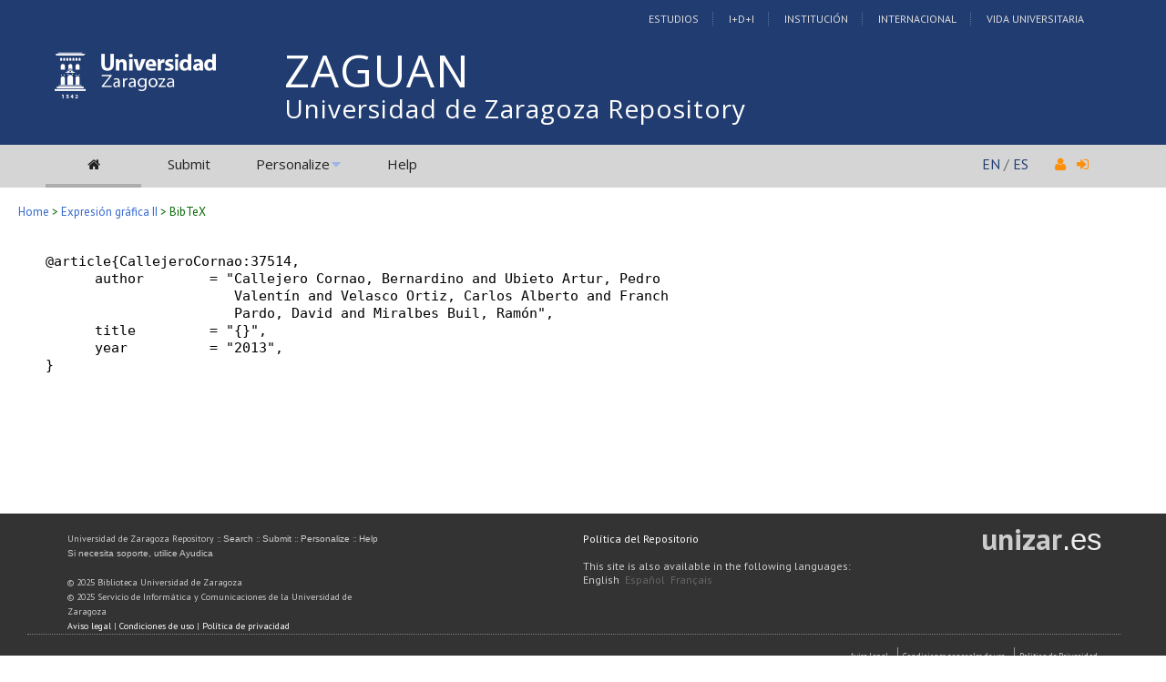

--- FILE ---
content_type: text/css
request_url: https://zaguan.unizar.es/img/invenio-base.css
body_size: 84824
content:
/*
* -*- mode: text; coding: utf-8; -*-

   This file is part of Invenio.
   Copyright (C) 2009, 2010, 2011, 2012, 2013 CERN.

   Invenio is free software; you can redistribute it and/or
   modify it under the terms of the GNU General Public License as
   published by the Free Software Foundation; either version 2 of the
   License, or (at your option) any later version.

   Invenio is distributed in the hope that it will be useful, but
   WITHOUT ANY WARRANTY; without even the implied warranty of
   MERCHANTABILITY or FITNESS FOR A PARTICULAR PURPOSE.  See the GNU
   General Public License for more details.

   You should have received a copy of the GNU General Public License
   along with Invenio; if not, write to the Free Software Foundation, Inc.,
   59 Temple Place, Suite 330, Boston, MA 02111-1307, USA.
*/
body {
   color: #000;
   background: #fff;
   margin: 0px;
   padding: 0px;
   font-family: sans-serif;
/*  UNIZAR 201503 */
   font-family: "PT Sans","Trebuchet MS",Arial,sans-serif;
   font-size: 1.4rem;
   line-height: 1.2rem;
   color: #626262;
 /* UNIZAR fin */
}
h1 {
   font-size: 173%;
   font-weight: 700;
   margin-top: 5px;
   margin-left: 0px;
   color: #36c;
   background: transparent;
}
.h1 {
   font-size: 173%;
   font-weight: 700;
   margin-left: 0px;
   color: #36c;
   background: transparent;
}
h2 {
   font-size: 144%;
   font-weight: 700;
   margin-left: 0px;
   color: #36c;
   background: transparent;
}
h3 {
   font-size: 120%;
   font-weight: 600;
   font-variant: small-caps;
   margin-top: 40px;
   margin-left: 0px;
   margin-bottom: 10px;
   color: #36c;
   background: transparent;
   border-bottom: dotted 2px #36c;
   width: 50%;
}
h4 {
   font-size: 110%;
   font-weight: 600;
   font-style: italic;
   color: #36c;
   margin-left: 0px;
   background: transparent;
}
h5 {
   font-size: 110%;
   font-weight: 400;
   color: #36c;
   margin-left: 0px;
   background: transparent;
}
h6 {
   font-size: 110%;
   font-weight: 200;
   font-style: italic;
   color: #36c;
   margin-left: 0px;
   background: transparent;
}
a:link {
   color: #00c;
   background: transparent;
   text-decoration:none;
 }
a:visited {
   color: #006;
   background: transparent;
}
a:active {
   color: #00c;
   background: transparent;
}
a:hover {
   color: #00c;
   background: transparent;
}
a.moreinfo:link {
   color: #060;
   background: transparent;
}
a.moreinfo:visited {
   color: #060;
   background: transparent;
}
a.moreinfo:active {
   color: #060;
   background: transparent;
}
a.moreinfo:hover {
   color: #060;
   background: transparent;
}
a.examplequery:link {
   color: #00c;
   background: transparent;
}
a.examplequery:visited {
   color: #006;
   background: transparent;
}
a.examplequery:active {
   color: #00c;
   background: transparent;
}
a.examplequery:hover {
   color: #00c;
   background: transparent;
}
a.img:hover {
   color: #00c;
   background: transparent;
}
a.img:active {
   color: #00c;
   background: transparent;
   font-weight: normal;
}
a.note:link {
   color: #666;
   background: transparent;
}
a.note:visited {
   color: #666;
   background: transparent;
}
a.note:active {
   color: #666;
   background: transparent;
}
a.note:hover {
   color: #666;
   background: transparent;
}
a.nodecoration:link {
   color: #000;
   text-decoration: none;
}
a.nodecoration:visited {
   color: #000;
   text-decoration: none;
}
a.nodecoration:active {
   color: #000;
   text-decoration: none;
}
a.nodecoration:hover {
   color: #000;
   text-decoration: underline;
}
th.searchboxheader a:link {
   color: #000;
   text-decoration: none;
}

th.searchboxheader a:visited {
   color: #000;
   text-decoration: none;
}

th.searchboxheader a:active {
   color: #000;
   text-decoration: none;
}

th.searchboxheader a:hover {
   color: #000;
}

a.searchoptionlink:link {
padding:3px;
border: 1px solid transparent;
color: #6E5907;
text-decoration:none;
}
a.searchoptionlink:visited {
padding:3px;
border: 1px solid transparent;
color: #6E5907;
text-decoration:none;
}
a.searchoptionlink:hover {
padding:3px;
border: 1px dotted #CBA50E;
color: #6E5907;
text-decoration:underline;
}
a.searchoptionlink:active, a.searchoptionlink:visited:active {
padding:3px;
border: 1px solid #CBA50E;
background-color: #D4D4A0;
color: #6E5907;
text-decoration:none;
}

a.searchoptionlinkselected:link {
border: 1px solid #CBA50E;
padding:3px;
background-color: #D4D4A0;
text-decoration:none;
color: #6E5907;
}
a.searchoptionlinkselected:visited {
border: 1px solid #CBA50E;
padding:3px;
background-color: #D4D4A0;
text-decoration:none;
color: #6E5907;
}
a.searchoptionlinkselected:hover {
border: 1px solid #CBA50E;
padding:3px;
background-color: #D4D4A0;
text-decoration:none;
color: #6E5907;
}
a.searchoptionlinkselected:active,  a.searchoptionlinkselected:visited:active{
border: 1px dotted #CBA50E;
padding:3px;
background-color: transparent;
text-decoration:none;
color: #6E5907;
}

.headerbox {
   color: #000;
   /*background: transparent;*/
   width: 100%;
   padding: 0px;
   margin-top: 0px;
   margin-bottom: 0px;
   /*border-collapse: collapse;*/
   background-color: #E6E6FA;
   border-top: 3px solid #4D94CC; /* UNIZAR-TM */
   background-color: #B4DDFB;   /* 201503 gris #EAEAEA;  */
   background-image: url("textura_papel_4.png");
   -webkit-background-clip:padding;
/*   background-color: #f00;*/
}

.headerlogo {
   /*background-color: #79d;*/
   /*background-color: #36c;*/
   /*background-color: #369;*/
   /*background-color: #E6E6FA;*/
   /*background-image: url(header_background.gif);*/
}
.headerboxbody {
   color: #000;
   padding: 5px 0px 0px 0px;
   margin: 0px;
}
.headerboxbodylogo a, .headerboxbodylogo a:visited{
   padding-left: 40px;
   background: transparent url(site_logo_small.gif) no-repeat top left;
   color: #36c;
   font-size: 20px;
   font-weight: bold;
   font-variant: small-caps;
   letter-spacing: 3px;
   padding-bottom: 6px;
   float: left;
   clear: none;
   margin-top: 5px;
   margin-bottom: 5px;
   text-decoration: none;
}

.home .headerboxbodylogo a, .home .headerboxbodylogo a:visited{
   margin-left: 5px;
   padding-left: 90px;
   background: transparent url(logo_uz.png) no-repeat top left;
   height: 75px;
   line-height: 3em;
   font-size: 26px;
   letter-spacing: 2px;
   text-decoration: none;
}
.headermodulebox {
   color: #fff;
   background: transparent;
   border-spacing: 0px;
   margin: 0px;
   padding: 0px;
}
.headermoduleboxbody {
   color: #000;
   background: #f6f6fa;
   font-size: x-small;
   font-weight: bold;
   text-align: center;
   border-left: 2px solid #79d;
   border-right: 2px solid #79d;
   border-top: 2px solid #79d;
   margin: 0px;
   padding: 2px 10px;
   width: 75px;
   border-bottom: 2px solid #36c;
}
.headermoduleboxbody:hover {
   background: #fff;
}
.headermoduleboxbodyblank {
   width: 12px;
   padding: 2px 5px;
   margin: 0px;
   border-bottom: 2px solid #36c;
}
.headermoduleboxbodyblanklast {
   padding: 0px;
   margin: 0px;
   width:100%;
   border-bottom: 2px solid #36c;
}
.headermoduleboxbodyselected {
   color: #36c;
   background: #fff;
   font-size: x-small;
   font-weight: bold;
   text-align: center;
   /*border-bottom: 2px solid #fff;*/
   border-left: 2px solid #36c;
   border-right: 2px solid #36c;
   border-top: 2px solid #36c;
   margin: 5px;
   padding: 2px 10px;
   width: 75px;
}
a.header:link {
   color: #68d;
   text-decoration: none;
   white-space: nowrap;
}
a.header:visited {
   color: #68d;
   text-decoration: none;
   white-space: nowrap;
}
a.header:active {
   color: #68d;
   text-decoration: none;
   white-space: nowrap;
}
a.header:hover {
   color: #36c;
   text-decoration: underline;
   white-space: nowrap;
}
a.headerselected:link {
   color: #36c;
   text-decoration: none;
   font-weight: bold;
   white-space: nowrap;
}
a.headerselected:visited {
   color: #36c;
   text-decoration: none;
   font-weight: bold;
   white-space: nowrap;
}
a.headerselected:active {
   color: #36c;
   text-decoration: none;
   font-weight: bold;
   white-space: nowrap;
}
a.headerselected:hover {
   color: #36c;
   text-decoration: none;
   font-weight: bold;
   white-space: nowrap;
}
.navtrailbox {
   color: #36c;
   background: #fff;
   padding: 0px;
   margin-top: 7px;
   border-spacing: 0px;
   border-collapse: collapse;
   font-size: x-small;
}
.navtrailboxbody {
   color: #36c;
   color: #060;
   padding: 10px 0px 0px 15px;
   border-spacing: 0px;
   background: #fff;
   /* font-size: x-small; padding-left a 10   UNIZAR_TM */
   font-size: small;
}
a.navtrail:link {
   color: #36c;
   background: transparent;
}
a.navtrail:visited {
   color: #36c;
   background: transparent;
}
a.navtrail:active {
   color: #36c;
   background: transparent;
}
a.navtrail:hover {
   color: #36c;
   background: transparent;
}
.info {
   color: #060;
   background: transparent;
}
.snapshot {
   color: #000;
   background: transparent;
   border: 2px solid #999;
   margin: 10px 10px 0px 40px;
}
.pageheader {
   color: #999;
   font-size: x-small;
   background: transparent;
   padding: 0px;
   margin: 0px;
   width: 100%;
}
.pagebody {
   color: #000;
   background: transparent;
   margin:0px;
   padding: 20px;
   font-size: 80%;  /* 201503
}
.pagebodystripeleft {
   color: #000;
   background: #fff;
   font-size: x-small;
   width: 120px;
   margin: 0px;
   padding-left: 10px;
   float: left;
}
.pagebodystripemiddle {
   color: #000;
   background: #fff;
   padding: 0px;
   margin: 0px;
}
.pagebodystriperight {
   color: #000;
   background: #fff;
   font-size: x-small;
   width: 120px;
   float: right;
}
.pageboxlefttop {
   color: #000;
   background: transparent;
   font-size: x-small;
}
.pageboxlefttopadd {
   color: #000;
   background: transparent;
   font-size: x-small;
}
.pageboxleftbottom {
   color: #000;
   background: transparent;
   font-size: x-small;
}
.pageboxleftbottomadd {
   color: #000;
   background: transparent;
   font-size: x-small;
}
.pageboxrighttop {
   color: #000;
   background: transparent;
   font-size: x-small;
}
.pageboxrighttopadd {
   color: #000;
   background: transparent;
   font-size: x-small;
}
.pageboxrightbottom {
   color: #000;
   background: transparent;
   font-size: x-small;
}
.pageboxrightbottomadd {
   color: #000;
   background: transparent;
   font-size: x-small;
}
.pagefooter {
   color: #666;
   background: #fff;
   font-size: x-small;
   margin-top: 50px;
   padding: 0px;
   border-top: 1px solid #666;
   width: 100%;
   height: 125px;
   background-color: #333;
   margin-top: 0px !important;


   clear: both;
}
.pagefooterstripeleft {
   color: #666;
   background: #fff;
   font-size: x-small;
   margin-left: 5px;
   width: 60%;
   float: left;
   text-align: left;
}
.pagefooterstriperight {
   color: #666;
   background: #fff;
   margin-right: 5px;
   font-size: x-small;
   text-align: right;
}
a.footer:link {
   color: #666;
   background: transparent;
}
a.footer:visited {
   color: #666;
   background: transparent;
}
a.footer:active {
   color: #666;
   background: transparent;
}
a.footer:hover {
   color: #666;
   background: transparent;
}
.errorbox {
   color: #000;
   background: #ffcccc;
   padding: 1px;
   margin: 5px 30px 5px 30px;
   border-collapse: collapse;
   border: 2px solid #900;
}
.errorboxheader {
   color: #000;
   background: #ffcccc;
   padding: 3px;
   border-spacing: 0px;
   font-weight: bold;
   text-align: left;
}
.errorboxbody {
   color: #000;
   background: #ffcccc;
   padding: 3px;
}
.searchbox {
   color: #000;
   background: #fff;
   padding: 1px;
   /*margin: 5px 0px 5px 0px;*/
   border-collapse: collapse;
   /*border-top: 1px solid #36c;*/
   margin-left: 20px; /* UNIZAR-TM */
}
.home .searchbox {
    margin-top: 20px;
    margin-bottom: 10px;
}
.lightsearch input.formbutton{
    font-size: medium;
}
.searchboxheader {
   color: #000;
   /*background: #f1f1f1;
   padding: 3px;*/
   border-spacing: 0px;
   font-size: small;
   text-align: left;
}
.searchboxbody {
   color: #000;
   background: #fff;
   padding: 3px;
}
.narrowsearchbox {
   color: #000;
   background: #fff;
   padding: 1px;
   margin: 20px 20px 5px 0px;
   border-collapse: collapse;
   /*border-top: 1px solid #36c;*/
   margin-left: 20px; /* UNIZAR-TM */
   min-width: 300px;
}
.narrowsearchboxheader {
   color: #000;
   /*background: #f1f1f1;*/
   padding: 3px;
   border-spacing: 0px;
   font-size: small;
   text-align: left;
   display:none; /* UNIZAR quitar Buscar por collecion */
}
.narrowsearchboxbody {
   color: #000;
   /*background: #fff;*/
   padding: 3px;
}
.focusonsearchbox {
   color: #000;
   /*background: #f0f8ff;*/
   padding: 1px;
   margin: 20px 20px 5px 0px;
   border-collapse: collapse;
   /*border-top: 1px solid #36c;*/
}
.focusonsearchboxheader {
   color: #000;
   /*background: #e6e6fa;*/
   padding: 3px;
   border-spacing: 0px;
   font-size: small;
   text-align: left;
}
.focusonsearchboxbody {
   color: #000;
   /*background: #f0f8ff;*/
   padding: 3px;
}
.searchalsosearchbox {
   color: #000;
   /*background: #fffbf5;*/
   padding: 1px;
   margin: 20px 20px 5px 0px;
   border-collapse: collapse;
   /*border-top: 1px solid #36c;*/
}
span.collection-father-has-grandchildren a{
    font-weight:800;
}
/* UNIZAR 201503 */
.home span.collection-father-has-grandchildren {
    display: block;
    padding-bottom: 0px;
    padding-top: 0px;
    border-bottom: 1px solid #DDD;
    margin-bottom: 10px;
    color: #383838;
    font-size: 2rem;
    font-weight: normal;
    line-height: 1rem;
    text-decoration: none;
    min-width: 300px;
    width: 50%;
}


.home span.collection-father-has-grandchildren a {
    color: #383838;
    font-weight: normal;
    font-size: 1.2rem; /* 201503 antes 20px */
}
.home span.collection-father-has-grandchildren .nbdoccoll {
    font-size: small;
}
.nbdoccoll {
    font-size: 11px;
    margin-right: 7px;
}
.nbdoccoll {
    color: #666;
    background: none repeat scroll 0% 0% transparent;
}
.narrowsearchbox td, .focusonsearchbox td {
    padding-top: 16px;
    line-height: 21px;
}
.narrowandfocusonsearchbox th, .narrowandfocusonsearchbox td {
    padding-top: 6px;
    padding-bottom: 6px;

}
/* UNIZAR201503  fin */
ul.collection-second-level{
    padding-left: 0;
    margin: 0;
    width:56% /* UNIZAR 201503 */
}
ul.collection-second-level li{
    font-size:small;
    list-style: none;
    display: inline;
    white-space: nowrap;
}
.searchalsosearchboxheader {
   color: #000;
   /*background: #ffeacc;*/
   padding: 3px;
   border-spacing: 0px;
   font-size: small;
   text-align: left;
}
.searchalsosearchboxbody {
   color: #444;
   /*background: #fffbf5;*/
   padding: 3px;
}
.latestadditionsbox {
   color: #000;
   background: #fff;
   padding: 5px;
   margin: 5px 20px 5px 0px;
   border-spacing: 5px;
}
.latestadditionsboxtimebody {
   color: #000;
   background: #fff;
   padding: 3px;
   white-space: nowrap;
   text-align: right;
   vertical-align: top;
   font-size: xx-small;
}
.latestadditionsboxrecordbody {
   color: #000;
   background: #fff;
   padding: 3px;
   text-align: left;
   vertical-align: top;
   font-size: 85%;
}
.portalbox {
   color: #000;
   background: #fff;
   margin: 0px 0px 15px 0px;
   border-collapse: collapse;
   border-top: 1px solid #abb;
   font-size: small;
   width: 100%;
}
.portalboxheader {
   color: #fff;
   background: #5366b3;
   padding: 2px;
   border-spacing: 0px;
   border-bottom: 1px solid #999;
   text-align: left;
   font-size: small;
}
.portalboxbody {
   color: #000;
   background: #fff;
   padding: 10px 3px 3px 3px;
   font-size: small;
}
.admin_wvar, .admin_w200, .admin_wvar_nomargin {
   color: #000;
   background: white;
   padding: 1px;
   margin: 0px 0px 5px 20px;
   border-spacing: 0px;
   border-top: 1px solid #36c;
}
.admin_w200 {
   width: 250px;
}
.admin_wvar_nomargin {
   margin: 0px;
}
tr.admin_row_highlight:hover{
   background-color:#eee;
}
tr.admin_row_highlight:hover td.extracolumn{
   background-color:#fff;
}
.admin_row_color{
   background-color:#EBF7FF;
}
.adminlabel {
   width: 100px;
   font-size: small;
   background: #f1f1f1;
   vertical-align: top;
}
.adminheader, .adminheaderleft, .adminheadercenter, .adminheaderright {
   color: #000;
   background: #f1f1f1;
   border-spacing: 0px;
   font-size: small;
   padding: 3px 5px;
   text-align: center;
}
.adminheaderleft  {
   text-align: left;
}
.adminheaderright {
   text-align: right;
}
.adminbutton {
   color: #fff;
   background: #36c;
   font-weight: bold;
   margin: 5px 10px 5px 10px;
   border-collapse: collapse;
   border-top: 1px solid #36c;
}
.admintd, .admintdleft, .admintdright {
   font-size: small;
   padding: 0px 10px;
   text-align: center;
   vertical-align: top;
}
.admintdleft {
   text-align: left;
}
.admintdright {
   text-align: right;
}
a.google:link {
   color: #333;
   background: transparent;
}
a.google:visited {
   color: #333;
   background: transparent;
}
a.google:active {
   color: #333;
   background: transparent;
}
a.google:hover {
   color: #333;
   background: transparent;
}
.googlebox {
   color: #333;
   background: #fff;
   text-align: left;
   margin-left: auto;
   margin-right: auto;
   margin-top: 50px;
   padding: 10px;
   font-size: small;
   border-collapse: collapse;
   border-top: 1px solid #fc0;
}
.googleboxheader {
   color: #333;
   background: #ffc;
   background: #A5C9F2; /* UNIZAR -TM */
   font-weight: normal;
   font-size: small;
   vertical-align: top;
}
.googleboxbody {
   color: #333;
   background: #fff;
   padding: 0px 5px 0px 5px;
   font-size: small;
   text-align: left;
   vertical-align: top;
}
.youraccountbox {
   color: #000;
   background: #fff;
   padding: 1px;
   margin: 5px 0px 5px 0px;
   border-collapse: collapse;
   border-top: 1px solid #fc0;
}
.youraccountheader {
   color: #333;
   background: #ffc;
   font-weight: normal;
   font-size: small;
   vertical-align: top;
   text-align: left;
}
.youraccountbody {
   color: #333;
   background: #fff;
   padding: 0px 5px 0px 5px;
   margin-bottom:5px;
   font-size: small;
   text-align: left;
   vertical-align: top;
}
th.youraccountheader a:link, th.youraccountheader a:visited {
   color:#000000;
   text-decoration:none;
}
th.youraccountheader a:hover {
   text-decoration:underline;
}
.adminbox {
   color: #000;
   background: #f1f1f1;
   margin: 0px;
   padding: 0px;
   width: 120px;
}
.adminboxheader {
   color: #000;
   background: #f1f1f1;
   font-size: x-small;
   text-align: left;
}
.adminboxbody {
   color: #000;
   background: #f1f1f1;
   font-size: x-small;
}
.formbutton {
   color: #fff;
   background: #36c;
   font-weight: bold;
}
.headline {
  /*  UNIZAR */
  display:none;
   color: #36c;
   background: transparent;
}
.quicknote {
   color: #603;
   background: transparent;
}
.important {
   color: #f00;
   background: transparent;
}
.popupselected {
   color: #fff;
   background: #006;
}
.searchresultsbox {
   color: #000;
   background: #ffe;
   padding: 0px;
   margin-top: 15px;
   border-collapse: collapse;
   /*border-top: 1px solid #fc0;  */
   border-top: 1px solid #4C4D9B; /* UNIZAR-TM */
   width: 100%;
}
.searchresultsboxheader {
   color: #000;
   /*background: #ffc; */
   background-color: #C7D7FF; /* #C6E6F0;  UNIZAR-TM */
   padding: 2px;
   border-spacing: 0px;
   text-align: left;
   font-weight: normal;
}
.searchresultsboxbody {
   color: #000;
   /* background: #ffe; */
   background-color: #E9EEFB; /*#F1F9F9; UNIZAR-TM */
   border-top: 1px dotted #fc0;
   /* border-bottom: 1px dotted #fc0;  */
   border-top: 1px solid #4C4D9B; /* UNIZAR-TM */
   border-bottom: 1px solid #4C4D9B; /* UNIZAR-TM */

   padding: 2px;
}
.searchresultsboxrecords {
   color: #000;
   background: transparent;
   margin-left: 0px;
   margin-right: 20px;
}
.nearesttermsbox {
   color: #603;
   background: #ffe;
   padding: 0px;
   border-collapse: collapse;
}
.nearesttermsboxheader {
   color: #603;
   background: #ffc;
   padding: 0px;
   border-spacing: 0px;
   text-align: left;
   font-weight: normal;
}
.nearesttermsboxbody {
   color: #603;
   background: #fff;
   padding: 0px;
}
.searchservicebox {
    margin-top: 15px;
    margin-bottom: 4px;
    font-size: small;
}
.searchservicebox a.searchserviceitem {
    color: #333;
}
.searchservicebox a.searchserviceitem:hover {
    color: #36c;
}
.searchservicebox a.lessserviceitemslink, .searchservicebox a.moreserviceitemslink {
    font-size: smaller;
    color: #060;
}
a.nearestterms:link {
   color: #603;
   background: transparent;
}
a.nearestterms:visited {
   color: #603;
   background: transparent;
}
a.nearestterms:active {
   color: #603;
   background: transparent;
}
a.nearestterms:hover {
   color: #603;
   background: transparent;
}
.nearesttermsboxbodyselected {
   color: #999;
   background: #fff;
   padding: 0px;
}
a.nearesttermsselected:link {
   color: #999;
   background: transparent;
}
a.nearesttermsselected:visited {
   color: #999;
   background: transparent;
}
a.nearesttermsselected:active {
   color: #999;
   background: transparent;
}
a.nearesttermsselected:hover {
   color: #999;
   background: transparent;
}
.moreinfo {
   color: #060;
   font-size: small;
   background: transparent;
}
.examplequery {
   color: #060;
   font-size: x-small;
   background: transparent;
}
.rankscoreinfo {
   color: #666;
   font-size: x-small;
   background: transparent;
}
.userinfobox {
   color: #039;
   font-size: x-small;
   width: 150px;
   margin-bottom: 15px;
}
.userinfoboxheader {
   color: #039;
   font-size: x-small;
   font-weight: bold;
   border-top: 1px solid #060;
   border-bottom: 1px solid #060;
}
.userinfoboxbody {
   color: #039;
   padding: 5px 5px 2px 0px;
   font-size: 11px;
   font-weight: normal;
   float: right;
   clear: none;
}
a.userinfo:link {
   color: #039;
   background: transparent;
}
a.userinfo:visited {
   color: #039;
   background: transparent;
}
a.userinfo:active {
   color: #039;
   background: transparent;
}
a.userinfo:hover {
   color: #039;
   background: transparent;
}
a.langinfo:link {
   color: #666;
   background: transparent;
}
a.langinfo:visited {
   color: #666;
   background: transparent;
}
a.langinfo:active {
   color: #666;
   background: transparent;
}
a.langinfo:hover {
   color: #666;
   background: transparent;
}
.faq {
   margin-left: 12%;
   margin-right: 3%;
}
.faqq {
   margin-left: 18%;
   margin-right: 3%;
}
.exampleleader {
   color: #060;
   background: transparent;
}
.example {
   color: #039;
   background: transparent;
}
.blocknote {
   color: #000;
   background: #ccc;
}
.blocknotebis {
   color: #000;
   background: #999;
}
.devel {
   color: #600;
   background: #fff;
   border-color: #600;
   border-left-width: medium;
   border-left-style: solid;
   font-size: 90%;
}
.normal {
   color: #000;
   background: #fff;
}
.address {
   font-style: normal;
   font-size: x-small;
}
.note {
   color: #666;
   background: transparent;
}
.warning {
   color: #603;
   background: transparent;
}
.light {
   color: #ccc;
   background: transparent;
}
.nbdoccoll {
   color: #666;
   background: transparent;
}
hr {
    width: 100%;
    height: 1px;
    color: #999;
    background-color: #999;
    border-width: 0;
}
form input[type="text"], form input[type="password"], form select {
    color: #000;
    background: #fff;
    border: 1px solid #555;
}
form input[disabled], form input[disabled="true"]{
   /* <http://reference.sitepoint.com/css/attributeselector#compatibilitysection> */
   color: #666;
}
.wsactionbutton {
    width: 150px;
    height: 25px;
    color: #039;
    margin: 0px;
    background-color: #fff;
    border: 2px solid #039;
    vertical-align: middle;
    font-size: small;
    padding: 5px 5px 0px 5px;
}
.wsactionbuttonh {
    width: 150px;
    height: 25px;
    color: #039;
    margin: 0px;
    background-color: #9cf;
    border: 2px solid #039;
    vertical-align: middle;
    font-size: small;
    padding: 5px 5px 0px 5px;
}
.textbutton {
    color: #039;
    font-weight: bold;
    text-decoration: none;
}
.submitBody {
   color: #000;
   background: #9cf;
}
.submitHeader {
   color: #fff;
   background: #006;
}
.submitCurrentPage {
   color: #000;
   background: #9cf;
   border-top: 1px solid #039;
   border-left: 1px solid #039;
   border-right: 1px solid #039;
}
.submitEmptyPage {
   color: #fff;
   background: #fff;
   border-bottom: 1px solid #039;
}
.submitPage {
   color: #000;
   background: #fff;
   border-top: 1px solid #039;
   border-left: 1px solid #039;
   border-right: 1px solid #039;
}
.mycdscell {
    border-right: 1px solid #fff;
}
.guideimg {
    border: 2px dotted #777;
    padding: 5px;
    margin: 5px;
}
.guideheader {
   font-size: 120%;
   font-weight: 600;
   font-variant: small-caps;
   color: #36c;
   margin-left: 10px;
   background: transparent;
}
.recordlastmodifiedbox {
   text-align: left;
   font-size: small;
   color: #603;
   background: #fff;
}
.commentbox {
   /*color: #000;*/
   width: 100%;
   padding: 0px 10px 10px 10px;
   border-left: 2px solid #36c;
   margin-left: 10px;
}

/* Write comment */
#comment-write {
   border:1px solid #ccc;
   margin-top:30px;
   margin-right:50px;
   padding:25px 20px 5px ; /* 25 20 20 */
   position:relative;
   clear:right;
}

#comment-write h2 {
   background:#fff;
   font-size:1.4em;
   font-weight:400;
   left:40px;
   padding:0 5px;
   position:absolute;
   top:-32px;
}

#comment-write .submit-area {
   margin:20px 0 0 -5px;
}

/* Subscribe to comment*/
.comment-subscribe {
    /*color:#f00;*/
    font-size:small;
    overflow:hidden;
    padding:7px 0 5px 5px;
    position:relative;
    width:95%;
    background:#dfe6f2;
    /*border:1px solid #ccc;*/
}

.warninggreen {
   color: #060;
   background: transparent;
}
.warningred {
   color: #f00;
   background: transparent;
}
.reportabuse {
   color: #000;
   background: #fff;
   font-size: small;
   vertical-align: bottom;
}
/* WebMessage module */
.mailbox{
   border-collapse: collapse;
   color: #000;
   margin-top: 15px;
   padding: 0px;
   width: auto;
}
.mailboxheader tr{
   background: #ffc;
}
.inboxheader {
   text-align:center;
   padding: 5px 30px 5px 30px;
   border-top: 1px solid #fc0;
   border-bottom: 1px solid #fc0;
}
.messageheader{
   width: 100%;
   padding: 0px;
   border: 0px;
}
.mailboxinput{
   width: 100%;
}
.mailboxlabel{
   white-space: nowrap;
   padding-right: 15px;
}
.mailboxbody{
   background: #ffe;
}
.mailboxrecord{
/* each record */
}
.mailboxrecord td{
/* each cell of a record */
   padding: 4px 30px 4px 30px;
   border-top: 1px dashed #fff;
}
.mailboxfooter{
   background-color: #fff;
}
.mailboxfooter td{
   padding: 10px 0px 0px 0px;
   border-top: 1px solid #fc0;
   border-bottom: none;
   border-left: none;
   border-right: none;
}
.mailboxsearch td {
   padding-top: 10px;
   padding-bottom: 10px;
}
.mailboxresults td {
   padding-bottom: 5px;
   border-bottom: 1px solid #fc0;
}

.nonsubmitbutton {
   color: #000;
   background: #fc0;
   font-weight: bold;
}
.confirmoperation{
   margin: auto;
   width: 400px;
   height: 100px;
   background-color: #ddf;
}
.confirmmessage{
   font-weight: bold;
   text-align: center;
}
.infobox{
   background-color: #ffc;
   padding: 7px;
   border-collapse: collapse;
   border: 1px solid #fc0;
}
.warningbox{
   background-color: #cff;
   padding: 7px;
   border-collapse: collapse;
   border: 1px solid #ccff00;
}
.quotabox{
   background-color: #ffc;
   width: 200px;
   height: 15px;
   border: 1px solid #fc0;
   margin: 3px 0px 3px 0px;
}
.quotabar{
   background-color: #fc0;
   border: 0px none black;
   height: 15px;
}

/* WebBasket module */

#bskcontainer{
/*   float: left;*/
   background: transparent;
   width: 100%;
}

ul.bsk_export_as_list{
   list-style-image: url(arrow_link-icon-15x11-right.gif) ;
   padding-left: 1em;
   margin:0.05em;
}
.bsk_export_as_list, .bsk_export_as_list a{
   text-decoration:none;
   color:#555;
   font-weight:700;
   font-size:small;
}

/*START The search box container*/
#webbasket_container_search_box{
   width: 100%;
}
/*END The search box container*/

/*START The search results container*/
#webbasket_container_search_results{
   width: 100%;
}

.webbasket_search_results_results_overview_cell{
   border-top: 1px #fc0 solid;
   border-bottom: 1px #fc0 dotted;
   background-color: #ffc;
}

.webbasket_search_results_number_of_items{
   color: gray;
}

.webbasket_search_results_basket{
   font-size: 80%;
   padding: 0;
}

.webbasket_search_results_basket ol{
   padding-top: 0;
   margin-top: 0;
}
/*END The search box container*/

/*START The directory box container*/
#bskcontainerdirectory{
   width: 100%;
}
.bsk_directory_box{
   width: 100%;
}
.bsk_directory_box_tabs{
   width: 100%;
}
.bsk_directory_box_tab_separator{
   width: 1px;
   border-bottom: 1px solid #fc0;
}
.bsk_directory_box_tab_separator_end{
   width: 100%;
   border-bottom: 1px solid #fc0;
}
.bsk_directory_box_tab_content{
   border: 1px solid #fc0;
   background: #fda;
   padding: 5px;
   white-space: nowrap;
}
.bsk_directory_box_tab_content a, .bsk_directory_box_tab_content a:link, .bsk_directory_box_tab_content a:visited, .bsk_directory_box_tab_content a:active{
   text-decoration: none;
   font-weight: bold;
   color: #444;
}
.bsk_directory_box_tab_content a:hover{
   text-decoration: underline;
   font-weight: bold;
   color: #000;
}
.bsk_directory_box_tab_content_selected{
   border-top: 1px solid #fc0;
   border-right: 1px solid #fc0;
   border-left: 1px solid #fc0;
   background: #ffc;
   padding: 5px;
   white-space: nowrap;
}
.bsk_directory_box_tab_content_selected a, .bsk_directory_box_tab_content_selected a:link, .bsk_directory_box_tab_content_selected a:visited, .bsk_directory_box_tab_content_selected a:active{
   text-decoration: none;
   font-weight: bold;
   color: #000;
}
.bsk_directory_box_tab_content_selected a:hover{
   text-decoration: underline;
   font-weight: bold;
   color: #000;
}
.bsk_directory_box_tab_content_inactive{
   border: 1px solid #fc0;
   background: #ffd;
   padding: 5px;
   white-space: nowrap;
   font-weight: bold;
   color: #d3d3d3;
}
.bsk_directory_box_nav_tab_content{
   width: 100%;
   border-bottom: 1px solid #fc0;
   border-top: 1px solid #fc0;
   border-left: 1px solid #fc0;
   background: #ffc;
   padding: 5px;
   white-space: nowrap;
}
.bsk_directory_box_nav_tab_content a, .bsk_directory_box_nav_tab_content a:link, .bsk_directory_box_nav_tab_content a:visited, .bsk_directory_box_nav_tab_content a:active{
   text-decoration: none;
   font-weight: bold;
   color: #000;
}
.bsk_directory_box_nav_tab_content a:hover{
   text-decoration: underline;
   font-weight: bold;
   color: #000;
}
.bsk_directory_box_nav_tab_options{
   border-bottom: 1px solid #fc0;
   border-top: 1px solid #fc0;
   border-right: 1px solid #fc0;
   background: #ffc;
   padding: 5px;
   white-space: nowrap;
}
.bsk_directory_box_nav_tab_options img{
   vertical-align: middle;
   margin-right: 3px;
   border: none;
}
.bsk_directory_box_nav_tab_options a, .bsk_directory_box_nav_tab_options a:link, .bsk_directory_box_nav_tab_options a:visited, .bsk_directory_box_nav_tab_options a:active{
   text-decoration: none;
   color: #000;
   font-size: small;
}
.bsk_directory_box_nav_tab_options a:hover{
   text-decoration: underline;
   color: #000;
   font-size: small;
}
.bsk_directory_box_nav_extra_options{
   padding: 5px;
   white-space: nowrap;
   text-align: right;
}
.bsk_directory_box_nav_extra_options img{
   vertical-align: middle;
   margin-right: 3px;
   border: none;
}
.bsk_directory_box_nav_extra_options a, .bsk_directory_box_nav_extra_options a:link, .bsk_directory_box_nav_extra_options a:visited, .bsk_directory_box_nav_extra_options a:active{
   text-decoration: none;
   color: #000;
   font-size: small;
}
.bsk_directory_box_nav_extra_options a:hover{
   text-decoration: underline;
   color: #000;
   font-size: small;
}
.bsk_directory_box_content{
   width: 100%;
}
.bsk_directory_box_content_list_topics_groups{
   width: 100%;
   text-align: center;
   border-left: 1px solid #fc0;
   border-right: 1px solid #fc0;
   border-bottom: 1px solid #fc0;
   background: #ffc;
   padding: 5px;
}
.bsk_directory_box_content_list_baskets{
   width: 100%;
   text-align: center;
   border-left: 1px solid #fc0;
   border-right: 1px solid #fc0;
   border-bottom: 1px solid #fc0;
   background: #fff;
   padding: 5px;
}
.bsk_directory_box_content_list_cell{
   text-align: left;
   white-space: nowrap;
   padding: 5px;
   vertical-align: top;
}
.bsk_directory_box_content_list_cell a, .bsk_directory_box_content_list_cell a:link, .bsk_directory_box_content_list_cell a:visited, .bsk_directory_box_content_list_cell a:active{
   text-decoration: none;
   color: #444;
}
.bsk_directory_box_content_list_cell a:hover{
   text-decoration: underline;
   color: #000;
}
.bsk_directory_box_content_list_number_of{
   color: #808080;
}
/*END The directory box container*/

/*START List public baskets*/
.bsk_list_public_baskets{
   margin-bottom: 20px;
   border-collapse: collapse;
   border: 1px solid #fc0;
   background-color:white;
}
.bsk_list_public_baskets_header{
   background-color: #ffc;
   padding: 10px;
   border-bottom: 1px solid #fc0;
   border-collapse: collapse;
   vertical-align: top;
   white-space: nowrap;
   font-weight: bold;
}
.bsk_list_public_baskets_header a, .bsk_list_public_baskets_header a:link, .bsk_list_public_baskets_header a:visited, .bsk_list_public_baskets_header a:active{
   text-decoration: none;
   color: #000;
}
.bsk_list_public_baskets_header a:hover{
   text-decoration: underline;
   color: #000;
}
.bsk_list_public_baskets_header img{
   border: none;
   vertical-align: bottom;
}
.bsk_list_public_baskets_footer{
   background-color: #ffc;
   padding: 10px;
   border-top: 1px solid #fc0;
   border-collapse: collapse;
   vertical-align: bottom;
   font-size: small;
}
.bsk_list_public_baskets_footer a, .bsk_list_public_baskets_footer a:link, .bsk_list_public_baskets_footer a:visited, .bsk_list_public_baskets_footer a:active{
   text-decoration: none;
   color: #000;
}
.bsk_list_public_baskets_footer a:hover{
   text-decoration: underline;
   color: #000;
}
.bsk_list_public_baskets_footer img{
   border: none;
   vertical-align: bottom;
}
.bsk_list_public_baskets_basket_left{
   padding-top: 5px;
   padding-bottom: 5px;
   padding-right: 15px;
   padding-left: 10px;
   text-align: left;
   border-right: 1px solid #fc0;
}
.bsk_list_public_baskets_basket_right{
   padding-top: 5px;
   padding-bottom: 5px;
   padding-right: 10px;
   padding-left: 15px;
   text-align: right;
   border-right: 1px solid #fc0;
}
/*END List public baskets*/

/*START The content container*/
#bskcontainercontent{
   width: 100%;
}
#bskcontent{
   float: left;
   width: 100%;
   border-collapse: collapse;
   background: #ffe;
   border: none;
}
.bsktopic{
   white-space: nowrap;
   font-weight: bold;
}
.bsktopic a{
   font-weight: normal;
   text-decoration: none;
   color: #000;
}
.bsktopic a:hover{
   text-decoration: underline;
}
.bsktopic_{
   white-space: nowrap;
   font-weight: bold;
}
.bsktopic_ a{
   font-weight: normal;
   text-decoration: none;
   color: #000;
}
.bsktopic_ a:hover{
   text-decoration: underline;
}
#bskbaskets{
   padding: 10px;
}
#bskinfos{
   background-color: transparent;
}
.bskbasket{
   margin-bottom: 20px;
   border-collapse: collapse;
   border: 1px solid #fc0;
   background-color:white;
}
.bskbasketheader{
   background-color: #ffc;
   padding: 5px;
   border: 1px solid #fc0;
   border-collapse: collapse;
   vertical-align: top;
}
.bskbasketheadertitle{
   width: 100%;
   border: none;
}
.bskbasketheaderoptions{
   text-align: right;
   vertical-align: top;
   white-space: nowrap;
   border: none;
   font-size: small;
}
.bskbasketheaderoptions a, .bskbasketheaderoptions a:link, .bskbasketheaderoptions a:visited, .bskbasketheaderoptions a:active{
   text-decoration: none;
   color: black;
}
.bskbasketheaderoptions a:hover{
   text-decoration: underline;
   color: black;
}
.bskbasketheaderoptions img{
   vertical-align: middle;
   margin-right: 3px;
   border: none;
}
.bskbasketfooter{
   background-color: #ffc;
   padding: 5px;
   border: 1px solid #fc0;
   border-collapse: collapse;
   vertical-align: bottom;
}
.bskbasketfootertitle{
   width: 100%;
   border: none;
   vertical-align: bottom;
   text-align: left;
}
.bskbasketfooteroptions{
   text-align: right;
   vertical-align: bottom;
   white-space: nowrap;
   border: none;
   font-size: small;
}
.bskbasketfooteroptions a, .bskbasketfooteroptionsoptions a:link, .bskbasketfooteroptionsoptions a:visited, .bskbasketfooteroptionsoptions a:active{
   text-decoration: none;
   color: black;
}
.bskbasketfooteroptions a:hover{
   text-decoration: underline;
   color: black;
}
.bskbasketfootertitle a, .bskbasketfootertitleoptions a:link, .bskbasketfootertitleoptions a:visited, .bskbasketfootertitleoptions a:active{
   text-decoration: underline;
   color: black;
}
.bskbasketfootertitle a:hover{
   text-decoration: underline;
   color: black;
}
.bskbasketfooter img{
   vertical-align: middle;
   margin-right: 3px;
   border: none;
}
/*START Notes header, content and footer*/
.bsknotesheadertitle{
   width: 100%;
   border: none;
}
.bsknotesheaderoptions{
   text-align: right;
   vertical-align: bottom;
   white-space: nowrap;
   border: none;
   font-size: small;
}
.bsknotesheaderoptions a, .bsknotesheaderoptions a:link, .bsknotesheaderoptions a:visited, .bsknotesheaderoptions a:active{
   text-decoration: none;
   color: black;
}
.bsknotesheaderoptions a:hover{
   text-decoration: underline;
   color: black;
}
.bsknotesheaderoptions img{
   vertical-align: middle;
   margin-right: 3px;
   border: none;
}
.bsknotesfootertitle{
   width: 100%;
   border: none;
   vertical-align: top;
   text-align: left;
}
.bsknotesfooteroptions{
   text-align: right;
   vertical-align: top;
   white-space: nowrap;
   border: none;
   font-size: small;
}
.bsknotesfooteroptions a, .bsknotesfooteroptions a:link, .bsknotesfooteroptions a:visited, .bsknotesfooteroptions a:active{
   text-decoration: none;
   color: black;
}
.bsknotesfooteroptions a:hover{
   text-decoration: underline;
   color: black;
}
.bsknotesfooteroptions img{
   vertical-align: middle;
   margin-right: 3px;
   border: none;
}
.bsknotescontent {
   width: 100%;
   padding-left: 20px;
   padding-top: 20px;
   padding-right: 20px;
}
.bsknotescontent a, .bsknotescontent a:link, .bsknotescontent a:visited, .bsknotescontent a:active{
   text-decoration: none;
   color: black;
}
.bsknotescontent a:hover{
   text-decoration: underline;
   color: black;
}
.bsknotescontent img{
   margin-right: 3px;
   border: none;
}
.bsknotescontentnote {
   width: 100%;
}
.bsknotescontentaddnote {
   width: 100%;
}
.bsknotescontentaddform {
   width: 100%;
}
.bsknotescontenttitle {
   width: 100%;
   border-top: 1px solid #ddd;
   border-left: 1px solid #ddd;
   border-right: 1px solid #ddd;
   font-size: small;
}
.bsknotescontentbody {
   width: 100%;
   border-bottom: 1px solid #ddd;
   border-left: 1px solid #ddd;
   border-right: 1px solid #ddd;
   font-size: small;
}
.bsknotescontentoptions {
   width: 100%;
   font-size: small;
   text-align: right;
   padding: 3px;
}
.bskcomment {
   margin-bottom:20px;
   margin-left:30px;
   background:#F9F9F9;
   border:1px solid #DDD;
   font-size:small;
   width: 90%;
}
.bskcommentheader {
   background-color:#EEE;
   padding:2px;
}
/*END Notes header, content and footer*/
.bskbasketheaderactions{
   text-align: center;
   white-space: nowrap;
}
.bskbasketheaderactions td{
   border: none;
}
.bskbasketheaderactions img{
   border: 0px;
   margin: 2px;
}
.bskbasketheaderactions a{
   font-size: small;
   color: #000;
}
.bskcontentcount{
   text-align: right;
   white-space: nowrap;
   vertical-align: top;
   padding-top: 5px;
   padding-left: 5px;
   padding-bottom: 5px;
}
.bskcontentoptions{
   text-align: right;
   white-space: nowrap;
   vertical-align: top;
   padding-left: 5px;
}
.bskcontentoptions img{
   border: none;
   padding-right: 5px;
}
.webbasket_basket_content_item_cell {
   border: 1px solid #fc0;
}
.bskactions{
   text-align: center;
   white-space: nowrap;
}
.bskactions td{
   border: none;
}
.bskactions img{
   border: 0px;
   margin: 5px;
}
.bskactions a{
   font-size: x-small;
}
.bsktitle {
   width: 100%;
}
.bskcmtcol{
   white-space: nowrap;
   text-align: right;
}
.bskcontentcol{
   padding-top: 5px;
   padding-right: 5px;
   width: 100%;
}
.bskcontentcol a{
   font-size: small;
}
.bsk_create_link{
   padding-top: 5px;
   padding-bottom: 10px;
   background-color: transparent;
}
.bsk_create_link a{
   color: black;
}
.bsk_create_link img{
   border: none;
}
dd{
   margin-bottom: 10px;
}
.cmtsubround {
   margin: 5px 15px 5px;
   border-bottom: 1px dashed #bbb;
}
.cmtfilesblock{
   background-color:#f5f5f5;
   border-top:1px solid #eee;
   padding:2px;
}
.cmtfilesblock a{
   background:url(file-icon-text-12x16.gif) no-repeat;
   padding-left: 14px;
   margin-left: 2px;
}
/* end of WebBasket module */

/* WebSubmit module */
form.hyperlinkform {
   /* used in form tag for a form that should be hidden, but contains a button styled like a hyperlink */
   display: inline;
   padding: 0;
   margin: 0;
   height: 0;
   width: 0;
}
form input.hyperlinkformHiddenInput {
   /* used in a hidden input tag for a form that should be hidden, but contains a button styled like a hyperlink */
   display: inline;
   padding: 0;
   margin: 0;
   height: 0;
   width: 0;
}
form input.hyperlinkformSubmitButton {
   /* used in a submit input tag for a form that should be hidden, but contains a button styled like a hyperlink */
   display: inline;
   padding: 0;
   margin: 0;
   border: 0;
   background-color: transparent;
   font-size: 1em;
   line-height: 1em;
   text-decoration: underline;
   cursor: pointer;
   color: blue;
}
/* end of WebSubmit module */

/* BibEdit module */
/* BibEdit - old interface */
.bibEditTable{
   background: #ececec;
   border: 0px;
   padding: 0px;
   border-collapse: collapse;
}
.bibEditTable th{
   background: #ccc;
   text-align: left;
   padding: 5px;
}
.bibEditCellRight{
   font-size: small;
   text-align: right;
   padding: 0px;
}
.bibEditCellTag{
   font-size: small;
   text-align: right;
   vertical-align: top;
   padding: 2px 5px 2px 5px;
   font-weight: bold;
}
.bibEditHistView{
   float: left;
   margin: 0px 10px 5px 0px;
   width: 70%;
}
.bibEditHistCompare{
   float: left;
   margin: 0px 10px 5px 0px;
   font-size: small;
   width: 70%;
}
.bibEditHistForms{
   margin: 5px 0px 5px 10px;
}
/* BibEdit - new interface */
.bibEditBtnBold {
  font-weight: bold
}

.bibEditImgCtrlEnabled {
  cursor: pointer;
  opacity: 1.0;
  vertical-align: bottom;
}
.bibEditImgCtrlDisabled {
  cursor: default;
  opacity: 0.4;
  vertical-align: bottom;
}

#bibEditTable {
  background-color: rgb(255, 255, 255);
  border: 1px solid #A1A1A1;
  border-collapse: collapse;
  width: 100%;
}
.bibEditColFieldBox {
  min-width: 14px;
  max-width: 14px;
  width: 14px;
}
#bibEditColFieldTag {
  min-width: 48px;
  max-width: 100px;
  width: 48px;
  border-right: 1px solid #A1A1A1;
}
#bibEditColSubfieldTag {
  width: 28px;
  min-width: 28px;
  max-width: 80px;
  border-right: 1px solid #A1A1A1;
}
#bibEditColSubfieldAdd {
  width: 16px;
  min-width: 16px;
  max-width: 16px;
}
#bibEditTable .bibEditCellContent:hover,
#bibEditTable .bibEditCellContentProtected:hover{
  background: lightyellow;
}
#bibEditTable .bibEditFieldColored {
  background-color: rgb(235, 235, 235);
  border: 1px solid #A1A1A1;
}
#bibEditTable .bibEditSelected {
  background: lightblue;
}
#bibEditTable .bibEditVolatileSubfield {
  color: grey;
}
#bibEditTable td {
  padding: 1px 1px;
  font-size: 0.8em;
}
#bibEditTable .bibEditCellField,
#bibEditTable .bibEditCellFieldTag,
#bibEditTable .bibEditCellSubfield,
#bibEditTable .bibEditCellSubfieldTag {
  vertical-align: top;
}
#bibEditTable .bibEditCellFieldTag {
  font-weight: bold;
}
#bibEditTable .bibEditCellContentProtected {
  font-weight: bold;
}
#bibEditTable .bibEditCellAddSubfields {
  vertical-align: bottom;
}
#bibEditTable img {
  cursor: pointer;
}
#bibEditTable .bibEditBtnMoveSubfieldUp {
  float: left;
}
#bibEditTable .bibEditBtnMoveSubfieldDown {
  float: right;
}
#bibEditTable input[type="text"]:not(.bibEditInputError){
  border: 2px inset grey;
}
#bibEditTable input[type="checkbox"] {
  margin: 1px 0px 0px;
  padding: 0px;
}
#bibEditTable .bibEditBtnClear {
  margin-left: 20px;
}
#bibEditTable .bibEditTxtTag {
  width: 34px;
}
#bibEditTable .bibEditTxtInd {
  width: 14px;
}
#bibEditTable .bibEditCellAddSubfieldCode {
  text-align: right;
}
#bibEditTable .bibEditTxtSubfieldCode {
  width: 14px;
}
#bibEditTable .bibEditTxtValue {
  width: 100%;
}
#bibEditTable .bibEditInputError {
  border: 2px solid red;
}
#bibEditMessage {
  background: rgb(250, 209, 99);
}

.bibEditAddFieldManipulationsBar {
    display: table;
}
.bibEditAddFieldFormSelectTemplate {
    display: table-cell;
    width: 400px;
}
.bibEditAddFieldFormCreateSimilar {
    display: table-cell;
}

.bibeditscrollArea {
    width: 200px;
    height: 75px;
    padding-left: 5px;
    padding-right: 5px;
    border-color: #6699CC;
    border-width: 1px;
    border-style: solid;
    float: left;
    overflow: auto;
}

.bibeditscrollArea ul {
    margin-top: 0px;
    margin-bottom: 0px;
    list-style: none;
    margin-left: 0;
    padding-left: 0;
}

.bibeditHPCorrection{
    border-width: 1px;
    background-color: #FAEBD7;
    font-size: smaller;
    border-style: groove;
    display: inline-block;
    border-color: RosyBrown;
    margin:5px 3px 3px 5px;
    padding: 2px;
}

#bibeditHPChanges{
    overflow-y: auto;
    overflow-x: hidden;
    max-height: 150px;
}

.bibeditHPHiddenElement{
    visibility: hidden;
    display: none;
}

.bibeditHPPanelEntry{
    border-width: 1px;
    border-style: dotted;
    display: table;
    background-color: #feffff;
    border-color: #cbcccc;
    margin-bottom: 5px;
}

.bibeditHPContentPreviewBox {
    position: absolute;
    z-index:0;
    border-style: dotted;
    border-width: 1px;
    background-color: #fefeff;
    top: 0px;
    height: 500px;
    overflow: auto;
    width: 500px;
}

.bibeditHPControl{
    display:table-cell;
    width:20%;
    margin:0px;
}
.bibeditHPEntryNumber{
    display: table-cell;
    width: 80%;
}

.bibeditHPEntryDateSection{
    font-size: smaller;
    width: 60%;
    margin: 0px;
    display: table-cell;
}

.bibeditHPDetailsOpener{
    display: table-cell;
    width: 80%;
    cursor: pointer;
}
.bibeditHPInformationsSection{

}

.bibeditHPDetailsOpener{
    display: table-cell;
}

.bibeditHPEntryControlsPanel{
    display: table-row;
}

.bibeditHPEntryRow1{
    display: table-row;
}

.bibeditHPEntryRow2{
    display: table-row;
}

.bibeditHPEntryCol1{
    display: table-cell;
    vertical-align: middle;
}

.bibeditHPEntryCol2{
    display: table-cell;
    max-width: 28px;
    min-width: 28px;
    margin: 0px;
}

.bibeditHPPanelEntryDisabled {
    background-color: #eeeeee;
    color: #BBBBBB;
}

.bibEditRevHistorySelectedEntry{
    background-color: #cccccc;
    display: table-row;
}

.bibEditRevHistoryEntry{
    background-color: #efefef;
    display: table-row;
}

.bibEditRevHistoryEntryContent{
    display: table-cell;
    font-size: 80%;
    cursor: pointer;
}

.bibEditRevHistoryEntryControls{
    display: table-cell;
}

.bibEditRevHistoryLink{
    display: table-cell;
    border-style: none;
}

.bibEditRevHistoryLinkImg{
    border-width: 0px;
    border-style: none;
}
.bibEditRevHistoryMenuSection{
    max-height: 200px;
    overflow-y: auto;
    overflow-x: hidden;
}

.bibEditHiddenElement {
    display: none;
}

.bibEditURPreviewBox {
    border-color: #dddddd;
    border-style: dotted;
}
.bibEditURPairRow {
    background-color: white;
}

.bibEditUROddRow {
    background-color: #eeeeee;
}

.bibEditURPreviewHeader{
    font-weight: bolder;
}

.bibEditURDescHeader{
    font-weight: bolder;
}

.bibEditURDescEmptyCell{
    width:20px;
}

.bibEditURDescChar{
    font-style: italic;
}

.bibEditURDescVal{
}

.bibEditURMenuSection{
    display: table-row;
    width: 138px;
    max-width: 138px;
    overflow: visible;
}

.bibEditURDetailsSection{
    display: table-cell;
    max-width: 64px;
    width: 64px;
}

.bibEditURPreviewBox{
    max-width: 138px;
    width: 138px;
}

.bibEditURDescEntry {
    max-width: 138px;
    width: 138px;
    max-height: 20px;
    overflow: visible;
}

.bibEditURDescEntryDetails {
    position: relative;
    left: 138px;
    top: -20px;
    overflow: visible;
    background-color: white;
    border-style: dotted;
    border-width: 1px;
    width: 300px;
}

.bibEditURDescEntrySelected{
    background-color: #aaaaaa;
}

.bibEditBibCircPanel{
    font-weight: normal;
}

/* end of BibEdit module */

/* BibMerge module */
#bibMergePanel {
	background: white;
	width: 173px;
	position: fixed;
	top: 220px;
	left: 5px;
	margin-bottom: 20px;
	font-size: 0.7em;
}
.bibMergeMenuSectionHeader {
   font-weight: bold;
	font-size: 1.2em !important;
}
.bibMergeImgCompressMenuSection {
  margin: 0px;
  text-align: left;
  vertical-align: bottom;
}
#bibMergePanel button {
	font-size: 0.8em;
	font-weight: bold;
}
.bibMergeRecNumInput {
    width: 75px;
}
a.bibMergeImgClickable img {
    border: 0px;
}
a:hover.bibMergeImgClickable img {
    background: orange;
}
#bibMergeSearchInput {
    width: 130px;
}
#bibMergeSelectList option{
    border-bottom: 1px solid grey;
    color: blue;
    text-decoration: underline;
    cursor:pointer;
    width: 130px;
}
.bibMergeSelectListSelected {
    background: blue !important;
    color: white !important;
}
#bibMergeMessage {
	border-style: solid;
	border-width: 4px 1px 1px 1px;
	padding: 1px;
}
#bibMergeContent {
	min-height: 300px;
	font-size:0.8em;
	margin-left:160px;
}
#bibMergeContent a:hover img {
	background: orange;
}
#bibMergeContent img {
	border: 0px;
}
.bibMergeFieldGroupDiv {
	width: 100%;
	margin-bottom: 4px;
}
.bibMergeFieldGroupHeaderDiv {
	width: 150px;
	font-size:1.2em;
	background-color: #6699CC;
	border-bottom: 3px solid #FFCC99;
	color: #FFFFFF;
	padding: 1px 1px;
}
.bibMergeFieldGroupHeaderDiv > * {
	color: inherit !important;
}
.bibMergeFieldTable {
	border: 0.5px solid #FFCC99;
	border-top: 2.5px solid #6699CC;
	border-left: 2.5px solid #6699CC;
	border-right: 2.5px solid #6699CC;
	border-bottom: 2.5px solid #6699CC;
	border-collapse:collapse;
	width:100%;
	table-layout: fixed;
}
.bibMergeColHeaderLeft span, .bibMergeColHeaderRight span {
	font-weight: bold;
}
.bibMergeFieldTable td {
	border: 0.5px solid #FFCC99;
	word-wrap:break-word;
}
.bibMergeFieldTable td div {
    overflow:auto;
}
.bibMergeColSubfieldTag {
	border-left: 1px solid #FFCC99;
	min-width: 30px;
	max-width: 30px;
	width: 25px;
}
.bibMergeColContent {
	border-left: 1px solid #FFCC99;
	width: 50%;
}
.bibMergeColDiff {
	border-left: 1px solid #FFCC99;
	min-width: 30px;
	max-width: 30px;
	width: 20px;
}
.bibMergeColContentLeft { background:#FFFCF9;}
.bibMergeColContentRight { background:#F1F1F1;}
.bibMergeColHeaderLeft { background:#FFCC99;}
.bibMergeColHeaderRight { background:#BDD5DD;}
.bibMergeColHeaderLeft a { float:right; }
.bibMergeColHeaderRight a { float:left; }
.bibMergeColActions {
	border-left: 1px solid #FFCC99;
	min-width: 60px;
	max-width: 60px;
	width: 60px;
}
.bibMergeFieldTable td {
	vertical-align:top;
}
.bibMergeCellSimilarityRed {
	color: red;
	border-right: 5px solid red;
}
.bibMergeCellSimilarityGreen {
	color: green;
	border-right: 5px solid green;
}
.bibMergeDiffSpanSame {
}
.bibMergeDiffSpanIns {
	background:#BDD5DD;
}
.bibMergeDiffSpanDel {
	background:#FFCC99;
}
.bibMergeDiffSpanSub {
	background:Pink;
}
.bibMergeDiffHighlight {
	background:Yellow;
}
/* end of BibMerge module */
/* WebAlert module */
.alrtTable{
    border: 1px solid black;
    width: 100%;
    padding: 0px;
    border-collapse: collapse;
}
.alrtTable td{
    border: 1px solid black;
    padding: 3px;
}
/* end of WebAlert module */

/* BibClassify module */
.bibclassify {
    text-align: center;
}
.bibclassify-kwlist {
    width: 60%;
    float: top;
    margin-left: 20%;
    margin-top: 20px;
    margin-bottom: 20px;
    font-family: Arial, Helvetica, sans-serif;
}
.bibclassify .tagcloud {
    width: 60%;
    float: top;
    margin-left: 20%;
    margin-top: 20px;
    margin-bottom: 20px;
}
.bibclassify .cloud {
    text-align: center;
    color: red;
    font-size: 80%;
    margin-top: 15px;
}
.bibclassify-kwlist hr {
    display: block;
    clear: left;
    margin: -0.66em 0;
    visibility: hidden;
}
.kw-list {
    float: left;
    width: 47%;
    overflow: auto;
    height:100%;
    padding:1%;
    text-align: left;
}
.bibclassify .acronym {
    display: none;
}
.bibclassify .author-kw {
    color: #993300;
}
.bibclassify .other-kw {
    color: green;
}
.bibclassify .keyword.composite.f695 {
    color: green;
}
.bibclassify .keyword {
    white-space:nowrap;
    text-decoration: none;
}
.bibclassify .keyword.composite{
    color: #3366CC;
}
.bibclassify .keyword.single {
    color: #666666;
}
.bibclassify a.keyword:hover {
    text-decoration: underline;
}
.bibclassify .nav-links {
    text-align: left;
    margin-left: 20%;
    font-size: small;
    padding-top:10px;
    padding-bottom:10px;
}
.bibclassify-top {
    width: 60%;
    float: top;
    margin-left: 20%;
    padding: 10px;
    border:2px solid #CC6633;
}
.bibclassify-nav {
    background-color:#d3d3d3;
    text-align: center;
}
.bibclassify-bottom {
    background-color:#d3d3d3;
    font-size:smaller;
    text-align:center;
}
.bibclassify-marcxml {
    margin-left: 10%;
    text-align: left;
}
/* end of BibClassify module */

/* externalcollections */
.externalcollectionsbox {
   color: #333;
   background: #fffbf5;
   text-align: left;
   margin-left: auto;
   margin-right: auto;
   margin-top: 50px;
   padding: 10px;
   font-size: small;
   border-collapse: collapse;
   border-top: 1px solid #fc0;
}

.externalcollectionsboxheader {
   color: #333;
   background: #ffeacc;
   font-weight: normal;
   font-size: small;
   vertical-align: top;
}

.externalcollectionsboxbody {
   color: #333;
   background: #fffbf5;
   padding: 0px 5px 0px 5px;
   font-size: small;
   text-align: left;
   vertical-align: top;
}

.externalcollectionsresultsbox {
   color: #000;
   background: #fffbf5;
   padding: 0px;
   margin-top: 15px;
   border-collapse: collapse;
   border-top: 1px solid #fc0;
   width: 100%;
}
.externalcollectionsresultsboxheader {
   color: #000;
   background: #ffeacc;
   padding: 2px;
   border-spacing: 0px;
   text-align: left;
   font-weight: normal;
}
.externalcollectionsresultsboxbody {
   color: #000;
   background: #fffbf5;
   border-top: 1px dotted #fc0;
   border-bottom: 1px dotted #fc0;
   padding: 2px;
}
.externalcollectionsresultsboxrecords {
   color: #000;
   background: transparent;
   margin-left: 0px;
   margin-right: 20px;
}

/* Start 'detailed record' boxes*/

div.detailedrecordbox, div.detailedrecordminipanel {
    width:90%;
    margin:auto;
    position:relative;
    max-width: 1280px;
    display: table;
}
div.detailedrecordbox img, div.detailedrecordminipanel img{
   border:none;
}
div.detailedrecordtabs{
   border-bottom: 2px solid #36c;
   position:relative;
}
div.detailedrecordtabs div {
   width:100%;
   margin:0 auto;
   position:relative;
   z-index:1;
   width:100%;
   padding:0;
   bottom:-2px;
}
div.detailedrecordbox div.detailedrecordboxcontent{
   border-bottom: 2px solid #36c;
   border-right: 2px solid #36c;
   border-left: 2px solid #36c;
   padding-bottom:3px;
   padding-top:1px; /* Needed, otherwise tabs with paperclip get
                       messed up, but created a small gap at top
                       of box. Override with !important if needed*/
}
div.detailedrecordminipanel{
   border: 1px solid #ddd;
   padding-top:3px;
   padding-bottom:3px;
}
div.detailedrecordminipanel{
   background-color:#f7f7f7;
}
.notopgap    { margin: 0; height:0;}
.nobottomgap { margin-bottom: 0; height:0;}
.top-left-folded {
   height: 10px;
}
* html .top-left-folded, * html .top-right-folded{
   /*IE6 hack*/
   display:none
}
/* tabs as used in detailed record pages */
ul.detailedrecordtabs{
   margin-top:0px;
   margin-bottom:0px;
   list-style-type:none;
   margin-left:0;
   padding-left:0;
   width:100%;
   text-align:center;
}
.detailedrecordtabs li{
   display:block;
   margin:0;
   float: left;
}
* html .detailedrecordtabs li{
   /*IE 6 hack*/
   width:1%;
   white-space: nowrap;
}
*html #tabsSpacer {
   /*IE 6 hack*/
   display: none;
}
.detailedrecordtabs li a{
   border-top: 2px solid #79D;
   border-right: 2px solid #79D;
   border-bottom: 2px solid #36c;
   border-left: 2px solid #79D;
   margin-right:10px;
   background-color: #FFF;
   padding:4px;
   color: #79d;
   font-size:x-small;
   font-weight:bold;
   text-decoration:none;
   position:relative;
   display:block;
   height:100%;
   zoom:100%; /*We loose CSS validity here, but necessary because of ie7*/
}
.detailedrecordtabs li a:hover{
   text-decoration:underline;
}
.detailedrecordtabs li.on a{
   color:#36c;
   border-bottom: 2px solid #fff;
   border-top: 2px solid #36c;
   border-right: 2px solid #36c;
   border-left: 2px solid #36c;
}
.detailedrecordtabs li.on a:hover, .detailedrecordtabs li.disabled a:hover{
   text-decoration:none;
}
.detailedrecordtabs li.disabled a{
   color:#ccf;
   cursor:default;
   border-top: 2px solid #ccf;
   border-right: 2px solid #ccf;
   border-left: 2px solid #ccf;
}
.detailedrecordtabs li.first a{
   border-left: 2px solid #79d;
}
.detailedrecordtabs li.first.on a{
   border-left: 2px solid #36c;
}
div.restrictedflag {
   background-color: #f11;
   color: #fff;
   font-weight: bold;
   text-transform: uppercase;
   padding: 4px;
   cursor: default;
   font-size: small;
   clear: none;
   letter-spacing: 1px;
   padding: 4px;
   /* Define transformation origin*/
   transform-origin: 0 0  ;
   -moz-transform-origin: 0 0  ;
   -webkit-transform-origin: 0 0  ;
   -ms-transform-origin: 0 0  ;
   -o-transform-origin: 0 0  ;
   /* Rotate and translate */
   -moz-transform: rotate(-90deg) translate(-100%, 0);  /* FF3.5+ */
   -o-transform: rotate(-90deg) translate(-100%, 0);  /* Opera 10.5 */
   -webkit-transform: rotate(-90deg) translate(-100%, 0);  /* Saf3.1+, Chrome */
   transform: rotate(-90deg) translate(-100%, 0); /* CSS3 (for when it gets supported) */
   ms-filter: "progid:DXImageTransform.Microsoft.Matrix(M11=3.061515884555943e-16, M12=1, M21=-1, M22=3.061515884555943e-16, SizingMethod='auto expand')"; /* IE 8+ */
   filter: progid:DXImageTransform.Microsoft.Matrix(M11=3.061515884555943e-16, M12=1, M21=-1, M22=3.061515884555943e-16, SizingMethod='auto expand'); /* IE 6/7 */
   /* See CSS conditional statement in webstyle_templates.page_header for compatibility with ie9 */
   margin-top: 50px;
   -ms-transform: rotate(-90deg) translate(-150%, 0); /* IE 9+*/
   position: fixed;
   left: 0;
}
* html div.restrictedflag {
   /*IE6 hack*/
   width: 100px;
   float:left;
   text-align:center;
}
div.restrictedflag-pending {
    background-color: #FF7011;
}

.restrictedfilerowheader{
   background-color: #f11;
   color: #fff;
   font-weight: bold;
   text-transform: uppercase;
   text-align:center;
   cursor: default;
   font-size: small;
   letter-spacing: 1px;
}

/* Actions in mini-panel of detailed record view*/
ul.detailedrecordactions{
   list-style-image: url(arrow_link-icon-15x11-right.gif) ;
   padding-left: 1em;
   text-align:left;
   margin:0.05em;
}
.detailedrecordactions, .detailedrecordactions a{
   text-decoration:none;
   color:#555;
   font-weight:700;
   font-size:small;
}

/* Grading stars for mini-panel in detailed record view*/
#detailedrecordminipanelreview div.star a{
   text-indent:-9000px; /*Hide text*/
   height:30px;
   width:30px;
   float:left;
}
#detailedrecordminipanelreview div.star{
   height:30px !important;
   float:left;
   clear:none;
   width:auto;
   text-align:left;
   background:url(star_empty-icon-30x30.gif) no-repeat;
}
#detailedrecordminipanelreview div.star:hover{
   background-image:url(star-icon-30x30.gif) !important;
}
#detailedrecordminipanelreview:hover div.full, #detailedrecordminipanelreview:hover div.half{
   background-image:url(star_empty-icon-30x30.gif) ;
}
#detailedrecordminipanelreview div.full{
   background-image:url(star-icon-30x30.gif) ;
}
#detailedrecordminipanelreview div.half{
   background-image:url(star_half-icon-30x30.gif) ;
}

/* Short reminder displayed as sheet of paper in detailed record pages */
#detailedrecordshortreminder {
   background: #fff url(paper-texture-128x128.gif) repeat top left;
   /*background: #fff url(paper_texture_2.png) repeat top left; */
   margin: 10px 10px 0px 10px;
   padding:4px;
   border-bottom: 1px solid #CCC;
   border-right: 1px solid #CCC;
   border-top: 1px solid #DDD;
   border-left: 1px solid #DDD;
}
#detailedrecordshortreminder #clip {
   position:relative;
   clear:none;
   float:left;
   left: -45px;
   top:-15px;
   height:72px;
   width:72px;
   background: transparent url(paper_clip-72x72.gif) no-repeat top left;
}
#detailedrecordshortreminder #HB{
   position:relative;
   left: -50px;
}

/* end detailed record page*/

/* definitions for webjournal module */

.webjournalBoxList{
/*list-style-image:url("star_dot-icon-30x30.gif");*/
}

.webjournalBoxList a:visited, .webjournalBoxList a:link, .webjournalBoxList a:active{
text-decoration: none;
}

.webjournalBoxList a:hover{
text-decoration:underline;
}

/* cite summary output */

#citesummary td {
   padding-left: 30px;
}


/*Table columns*/
.oddtablecolumn
{
    background-color: #f0f0ff;
}
.pairtablecolumn
{
    background-color: #fafaff;
}
.scrollableframe
{
    overflow-y: auto;
    min-height: 10px;
    max-height: 300px;
    height: auto;
    width: 900px;
}
.normalframe
{
    width: 600px;
}
.brtable
{
    width: 100%;
}

/* BibCirculation CSS */

#bibcircmenu h2 {
    display:none
}
#bibcircmenu ul {
    list-style:none;
    margin:0;
    padding:0 0 0 4px;
}
#bibcircmenu {
    clear:both;
    width:100%;
    border-bottom:2px solid #36c;
    border-top:2px solid #36c;
    height:auto;
    padding:0;
    position:relative;
    padding-bottom:9px;
    z-index:5;
}
#bibcircmenu ul {
    padding-top:9px;
    position:relative;
}
* html #bibcircmenu ul {
    /* Needed for ie < 7 ONLY
       That's why the star hack is used
       */
    width:99%;
}
#bibcircmenu li.on a, #bibcircmenu li.on a:hover, #bibcircmenu li.on a:visited{
    text-decoration:none;
    color:#555;
}
#bibcircmenu li {
    display:block;
    float:left;
    text-decoration:none;
    padding: 5px 5px 5px 7px;
    height:100%;
    padding-right:5px;
    margin-right:10px;
    background: transparent url(list_sep_blue.gif) no-repeat left center;
}
#bibcircmenu li.hassubmenu{
    position:relative;
}
#bibcircmenu li.hassubmenu a{
    padding-right:12px;
    background: transparent url(drop_down_menu_arrow_down.gif) no-repeat right center;
}
#bibcircmenu li.on.hassubmenu a{
    background: transparent url(drop_down_menu_arrow_down_w.gif) no-repeat right center;
}
#bibcircmenu li.on {
    background: #eee url(list_sep_grey.gif) no-repeat left center;
    height:100%;
}
#bibcircmenu li a img {
    vertical-align:middle;
}
#bibcircmenu li img{
    border:none;
}
#bibcircmenu li.right {
    float:right;
    margin-right:2px;
    padding-right:0;
    padding-left:0;
    margin-left:0;
    background-image:none;
}

#bibcircmenu li a{
    white-space:nowrap;
    text-decoration:none;
    margin:0;
    padding:3px 6px;
}

#bibcircmenu li ul.submenu {
    display:none;
    position: absolute;
    background-image:none;
    top: 1em;
    left: 0px;
    z-index:10;
}

#bibcircmenu li ul.submenu li{
    background:#FFFFFF none repeat scroll 0 0;
    border-bottom:1px solid #3366CC;
    border-left:1px solid #3366CC;
    border-right:1px solid #3366CC;
    display:block !important;
    float:none !important;
    position:relative;
}

#bibcircmenu li ul.subsubmenu{
    left: 7em;
    top: -5px;
    background:#FFFFFF none repeat scroll 0 0;
    border-bottom:none;
    border-left:none;
    border-right:none;
    display:none !important;
    float:left !important;
    position:absolute;
    z-index:20;
}

#bibcircmenu li ul.subsubmenu li{
    background:#FFFFFF none repeat scroll 0 0;
    border-bottom:1px solid #3366CC;
    border-left:1px solid #3366CC;
    border-right:1px solid #3366CC;
    border-top:1px solid #3366CC;
    display:block !important;
    float:none !important;
    position:relative;
    z-index:20;
}

#bibcircmenu li ul.submenu li:hover ul.subsubmenu{
   display:block !important;
}

#bibcircmenu li ul.submenu li ul.subsubmenu:hover{
   display:block !important;
}

#bibcircmenu li ul.submenu li a, #bibcircmenu li ul.submenu li a:hover, #bibcircmenu li ul.submenu li a:visited{
    display:block !important;
    color:#36c;
}

#bibcircmenu li ul.submenu li a:hover{
    text-decoration:underline
}

#bibcircmenu li:hover ul {
    display:block;
}


div.bibcircbottom {
    clear:both;
    width:100%;
    border-bottom:2px solid #36c;
    height:auto;
    padding:0;
    position:relative;
    padding-bottom:9px;
    z-index:0;
}

.bibcirctable {
    font-size: 82%;
    width:100%;
    margin:auto;
    max-width: 1280px;
}

.bibcirctable_contents {
    color: #79d;
    font-size: small;
    width:90%;
    margin:auto;
    max-width: 300px;
}

.bibcirctableheader {
    color: #79d;
    font-size: small;
    font-weight: bold;
    font-variant: small-caps;
}

.bibcircwarning {
    color: #f11010;
}

.bibcircpending {
    color: #f16f10;
}

.clear {
   clear: both;
}

.bibcircok {
    color: #060;
}

.bibcirccontent {
    color: black;
}

.formbutton {
    color: #fff;
    background: #36c;
    font-weight: bold;
}

.bibcircbutton {
    background-color:#fff;
    border:1px solid;
    border-color:#cdcdcd;
}

.bibcircbuttonover {
    background-color:#cadff5;
    border:1px solid;
    border-color:#cdcdcd;
}

.bibcircsubtitle {
    width: 600px;
    padding-left: 5px;
    color: #36c;
    font-size: 16px;
    font-variant: small-caps;
    padding-bottom:2px;
}

.bibcircnotes {
    border-width: 0px;
    border-spacing: 1px;
    border-style: none;
    border-color: #cfcfcf;
    border-collapse: collapse;
    background-color: white;
}

.bibcircnotes th {
    border-width: 1px;
    padding: 2px;
    border-style: solid;
    border-color: #cfcfcf;
    background-color: white;
    -moz-border-radius: 0px;
}

.bibcircnotes td {
    border-width: 1px;
    padding: 2px;
    border-style: solid;
    border-color: #cfcfcf;
    background-color: white;
    -moz-border-radius: 0px;
}

.bibcircinfoboxsuccess{
    background-color: #dcfdc1;
    padding: 20px;
    color: #3e5e25;
    border-collapse: collapse;
    border: 1px solid #88d04d;
    text-align: left;
    width: 50%;
}

.bibcircinfoboxmsg{
    background-color: #cadff5;
    padding: 20px;
    color: #336598;
    border-collapse: collapse;
    border: 1px solid #336598;
    text-align: left;
    width: 50%;
}


/* add-to-search */

#advbox{
    padding-bottom: 20px;
    white-space: nowrap;
}

a#advbox-toggle{
    text-decoration: none;
    color: #3366CC;
}

#advbox-toggle-button{
    background-color: #DDDDDD;
    border-radius: 3px 3px 3px 3px;
    color: #3366CC;
    font-weight: 400;
    padding: 1px 6px;
    text-decoration: none;
}

/*End - add-to-search*/

/* Rollover menus */

.menu ul {
	list-style:none;
	margin:0;
	padding:0 0 0 0px;
}
.menu li {
	display:block;
	float:left;
	text-decoration:none;
	padding: 7px;
	height:100%;
	margin-right:10px;
        /*/*//*/
	display : none;
	/* */
}
.menu .hassubmenu {
	position:relative;
}
.menu .hassubmenu a {
        /*display: inline-block; /* Necessary on IE */
	padding-right:12px;
	background: transparent url(drop_down_menu_arrow_down_b.gif) no-repeat right center;
}
.menu .on.hassubmenu a {
	background: transparent url(drop_down_menu_arrow_down_b.gif) no-repeat right center;
}
.menu .on {
	height:100%;
}
.menu a img {
	vertical-align:middle;
}
.menu img {
	border:none;
}
.menu .right {
	float:right;
	margin-right:2px;
	padding-right:0;
	padding-left:0;
	margin-left:0;
	background-image:none;
}
.menu a {
	white-space:nowrap;
	text-decoration:none;
	margin:0;
	padding:0px 6px;
}
.menu ul.subsubmenu {
	display:none;
	position: absolute;
	background-image:none;
	top: 1em;
	left: 0;
        z-index: 99;
        text-align: left;
}
.menu ul.subsubmenu li {
	display:list-item !important;
	float: none !important;
	position: relative;
	border-bottom: 1px solid #36c;
	border-left: 1px solid #36c;
	border-right: 1px solid #36c;
	background-color:#fff;
        background-image:none !important;
}
.menu ul.subsubmenu li a, .menu div ul.subsubmenu li a:hover, .menu div ul.subsubmenu li a:visited {
	background-color:transparent;
        background-image:none !important;
	display:block;
        text-transform:capitalize;
        color: #36c;
}
.menu ul.subsubmenu li a:hover {
	text-decoration:underline
}
.menu :hover ul {
	display:block;
	position: absolute;
}
/* Override/Customize rollover menus in some cases*/
.menu .headermoduleboxbody .hassubmenu a {
	/*background: transparent url(drop_down_menu_arrow_down_lb.gif) no-repeat right center;*/
        background-image:url(drop_down_menu_arrow_down_lb.gif)
}
.menu .headermoduleboxbody .hassubmenu a.header:hover {
	/*background: transparent url(drop_down_menu_arrow_down_b.gif) no-repeat right center;*/
        background-image:url(drop_down_menu_arrow_down_b.gif)
}

.snippetbox {
    margin: 5px 2px 2px 10px;
    padding: 3px;
    color: #222;
    background: #f5f9ff;
    border: solid 1px #ddd;
    font-size: small;
}

.oaiHarvestPagerNavigationBar{
    display: table-row;
}

.oaiHarvestPagerNavigationLink{
    display: table-cell;
    padding: 5px;
    cursor: default;
}

.oaiHarvestPagerHiddenNavigationLink{
    display: none;
}

.oaiHarvestPagerHiddenPage{
    display: none;
}

.oaiHarvestPagerCurrentPageLink{
    background-color: #a0a0ff;
}

.oaiHarvestPagerPage{
}

/* WebComment Refactor */

.webcomment_collapse_ctr_down {
  outline: 0;
  width:16px;
  height:16px;
  margin:10px 5px;
  background: transparent url(webbasket_down.png) no-repeat center center !important;
  display:block;
}
.webcomment_collapse_ctr_right {
  outline: 0;
  width:16px;
  height:16px;
  margin:10px 5px;
  background: transparent url(webbasket_right.png) no-repeat center center !important;
  display:block;
}
.webcomment_permalink, .webcomment_permalink:link,
.webcomment_permalink:visited{
    visibility: hidden;
    color: #C60F0F;
    font-size: medium;
    padding: 0 4px;
    text-decoration: none;
}
 .webcomment_permalink:hover {
    color: white;
    background-color: #C60F0F;
}
.webcomment_comment_title:hover .webcomment_permalink{
    visibility: visible;
}

.webcomment_review_title_table {
	border: 0px;
	border-collapse: separate;
	border-spacing: 5px;
	padding: 5px;
	width: 100%;
}

.webcomment_deleted_comment_message,
.webcomment_reported_comment_message,
.webcomment_comment_pending_approval_message,
.webcomment_review_pending_approval_message,
.webcomment_deleted_review_message {
	color:#a3a3a3;font-style:italic;
}

.webcomment_deleted_comment_undelete,
.webcomment_reported_comment_unreport,
.webcomment_deleted_review_undelete,
.webcomment_reported_review_unreport,
.webcomment_comment_delete,
.webcomment_review_delete {
	color:#8B0000;
}

.webcomment_comment_box {
	margin-top:20px;
	background:#F9F9F9;
	border:1px solid #DDD;
}

.webcomment_comment_box blockquote {
	margin: 10px;
}

.webcomment_comment_options {
	margin: 0 0px 5px 0;
	float:right;
}

.webcomment_comment_title {
	background-color:#EEE;
	padding:2px;
	height: 26px;
	line-height: 26px;
	vertical-align: middle;
}

.webcomment_review_box {
	background:#F9F9F9;
	border:1px solid #DDD;
}

.webcomment_review_box_inner {
	background-color:#EEE;
	padding:2px;
}
.webcomment_review_box_inner > img {
	margin-right:10px;
}

.webcomment_review_title {
	font-weight: bold;
}

.webcomment_review_label_reviewed {

}

.webcomment_review_label_useful {

}

.webcomment_comment_table {
	border: 0px solid black;
	width: 95%;
	margin:10px;
	font-size:small;
}

.webcomment_container {
	margin-left:10px;
	margin-right:10px;
}

.clearer {
	clear: both;
}

.webcomment_header_comments {

}

.webcomment_header_ratings {

}

.websomment_header_comments_label {

}

.webcomment_comment_report {

}

.webcomment_comment_reply {

}

.webcomment_comment_delete {

}

.webcomment_comment_date {
	display: inline;
	margin: 0 0 0 10px;
	color: #666;
}

.webcomment_comment_author {

}

.webcomment_comment_avatar {
	float: left;
	margin: 2px 10px 2px 5px;
}
.webcomment_toggle_visibility {
	float: left;
}
.webcomment_thread_block{
        border-left: 1px dashed transparent;
        padding-top:1px;
        padding-left: 20px;
}
.webcomment_thread_block:hover{
        border-left: 1px dashed #aaa;
        background-color: #F9F9F9;
}
.webcomment_comment_content {
}

.webcomment_comment_options > a {
	margin: 0 10px 0 0;
}

.commentbox {
	width: auto;
}

.webcomment_comment_depth_1 {
	margin-left: 20px;
}

.webcomment_comment_round_header {

}

.webcomment_view_all_comments {

}

.webcomment_review_first_introduction {

}
#yourcommentsmaincontent {
    max-width: 1280px;
    margin-left: auto;
    margin-right: auto
}
.yourcommentsdisplayoptionsform {
    text-align: center;
}
#yourcommentsdisplayoptions {
    margin-bottom: 30px;
    padding: 12px;
    font-size: small;
    display: inline-block;
    border: 1px solid #bbb;
}
#yourcommentsdisplayoptions legend{
    color: #555;
}
#yourcommentsdisplayoptions label{
    font-weight: 700;
    margin-left: 10px;
}
.yourcommentsrecordgroup {
    margin-bottom: 20px;
}
#yourcommentsnavigationlinks {
    margin-top: 20px;
    margin-left: auto;
    margin-right: auto;
    text-align: center;
}
/* DEMOVID SUBMISSION */

.websubmit_demovid_form table{
	background-color: #d6e5f4;
}

.websubmit_demovid_radio {
	display: inline;
	margin: 10px 15px 0 0;
}

#websubmit_demovid_samples_wrapper {
	background-color: #FFF;
	border: 1px solid #85b1de;
	padding: 3px;
	margin-bottom: 10px;
	width: 533px;
	height: 300px;
	-webkit-border-radius: 3px;
	-moz-border-radius: 3px;
	border-radius: 3px;
}

#websubmit_demovid_samples {
	position: relative;
	width: 533px;
	height: 300px;
	background-color: #000;
	-webkit-border-radius: 3px;
	-moz-border-radius: 3px;
	border-radius: 3px;
}

#websubmit_demovid_samples img {
	position:absolute;
	top:0;
	left:0;
	z-index:8;
}
#websubmit_demovid_samples img.active {
	z-index:10;
}
#websubmit_demovid_samples img.last-active {
	z-index:9;
}
.websubmit_demovid_form label {
	display: block;
	font-size: 12px;
	font-weight: normal;
}

.websubmit_demovid_form > label.error {
	color: #C00;
	margin-bottom: 15px;
	font-weight: bold;
}

.websubmit_demovid_form > div > label.error {
	color: #C00;
	position: relative;
	top: 22px;
	left: 130px;
	font-weight: bold;
}

.websubmit_demovid_form > div > object {

}

.websubmit_demovid_form > input {
	border: 1px solid #85b1de;
	display: block;
	margin-bottom: 15px;
	padding: 3px;
	font-size: 14px;
	height: 22px;
	-webkit-border-radius: 3px;
	-moz-border-radius: 3px;
	border-radius: 3px;
}

.websubmit_demovid_form > input:focus, .websubmit_demovid_form > textarea:focus {
	border: solid 1px #33677F;
}

.websubmit_demovid_form > textarea {
	border: 1px solid #85b1de;
	display: block;
	margin-bottom: 13px;
	font-size: 14px;
	padding: 3px;
	line-height: 22px;
	-webkit-border-radius: 3px;
	-moz-border-radius: 3px;
	border-radius: 3px;
}

.websubmit_demovid_form > input.error {
	display: block;
	margin-bottom: 3px;
	border: 1px solid #C00;
}
.websubmit_demovid_form > textarea.error {
	display: block;
	margin-bottom: 3px;
	border: 1px solid #C00;
}

.websubmit_demovid_form object {
	display: block;
	margin-bottom: 0px;
}

#websubmit_demovid_error {
	border: 1px solid #C00;
	background-color: #fff;
	padding: 10px;
	margin: 15px 0 15px 0;
	width: 516px;
	-webkit-border-radius: 3px;
	-moz-border-radius: 3px;
	border-radius: 3px;
}

#websubmit_demovid_preview {
	margin: 0 0 10px 0;
	font-size: 12px;
	font-weight: normal;
	-webkit-border-radius: 3px;
	-moz-border-radius: 3px;
	border-radius: 3px;
}

.websubmit_demovid_radio input {
	border: 1px solid #85b1de;
	text-align: center;
	-webkit-border-radius: 3px;
	-moz-border-radius: 3px;
	border-radius: 3px;
}

.websubmit_demovid_submit {
	position: relative;
	font-weight: bold;
	top: -30px;
	right: 0px;
	height: 29px;
	padding: 0 15px 0 15px;
	text-align: center;
	border: none;
	background-color: #444;
	color: #fff;
	font-size: 13px;
	border-radius: 2px;
	-moz-border-radius: 3px;
	-webkit-border-radius: 3px;
	background-image: -webkit-gradient(
		linear,
		left bottom,
		left top,
		color-stop(0, rgb(65,65,65)),
		color-stop(0.7, rgb(95,95,95))
	);
	background-image: -moz-linear-gradient(
		center bottom,
		rgb(65,65,65) 0%,
		rgb(95,95,95) 70%
	);
}

.websubmit_demovid_form .uploadifyQueueItem {
	border: 1px solid #666;
	-webkit-border-radius: 3px;
	-moz-border-radius: 3px;
	border-radius: 3px;
}

#uploadify_loading {
	display: none;
	float: left;
	background-color: #fff;
	border: 1px solid #85B1DE;
	height: 29px;
	width: 29px;
	border-radius: 2px;
	-moz-border-radius: 3px;
	-webkit-border-radius: 3px;
	margin-right: 5px;
}

#uploadify_loading > img {
	height: 29px;
	width: 29px;
}

.websubmit_demovid_radio label {
	display: inline;
}

/* VIDEO FORMAT ELEMENTS */

.video_brief_container {

}

.video_brief_thumb {
	padding: 2px;
	border: 1px solid #ccc;
	float: left;
	margin: 0 15px 0 0;
}

.video_brief_abstract {

}

.video_brief_info {

}

/* Math preview panel */

#mathpreviewarea {
    display: none;
    float:left;
    padding:0;
    border: 1px solid #eec520;
    color: #000;
    background-color:#ffffea;
    -webkit-box-shadow: 1px 2px 5px 1px rgba(0,0,0,0.5);
    -moz-box-shadow: 1px 2px 5px 1px rgba(0,0,0,0.5);
    box-shadow: 1px 2px 5px 1px rgba(0,0,0,0.5);}
#mathpreviewareabar {
    border-bottom:1px solid #eec520;
    background-color:#eec970;
    font-size:small;
    color: #3B2324
}
#mathpreviewareacontent {
    padding:5px;
}
#mathpreviewareaclose {
    float: right;
    clear: none;
    margin-left: 10px;
}
#mathpreviewareabar span{float:left; clear:none}

/* Classes used for diff between two records */

.diff_field_deleted {
   color: #ff0000;
}

.diff_field_added {
   color: #00aa00;
}

/* end of Classes used for diff between two records */

/* BibHarvest Holding Pen style*/
#holdingpencontainer h1{
    font-size:20px;
}
#holdingpencontainer h2{
    font-size:16px;
}
#holdingpencontainer h3{
    margin:0 0 10px 0;
    border-bottom:none;
}
#holdingpencontainer > div > *{
    margin-left:20px;
}
#holdingpencontainer > div > div > *{
    margin-left:20px;
}

/* end od BibHarvest Holding Pen style*/

div.login_button {
    margin: 5px;
    border-radius: 5px;
    margin-left: auto;
    float: left;
}

div.login_button:hover {
    box-shadow: -1px 1px #888;
}

div.login_button_big {
    width: 48px;
    height: 48px;
    border-radius: 5px;
}

div.login_button_small {
    width: 24px;
    height: 24px;
    border-radius: 3px;
}

div.provider_img {
    float: left;
    width: 32px;
    cursor: pointer;
}

div.login_content {
    float: left;
    margin: 5px;
    width: 208px;
}

a.openid_url {
    text-decoration: none;
    color: inherit;
}

input.openid_input {
    width: 140px;
}

label.openid_label {
    font-size: 10px;
}

div.with_label {
    margin-top: -4px;
}

div#buttons {
    float: right;
    width: 50%;
}

div#big_buttons, div#small_buttons {
    width: 80%;
    float: left;
}

#form_field {
    float: left;
}

img.login_button_big {
    border-radius: 5px;
}

img.login_button_small {
    border-radius: 2px;
}
/* end of invenio.css */


/* CUSTOMIZACIONES CSS UNIZAR  */

@font-face {
    font-family: 'Raleway-Thin';
    src: url("fonts/Raleway-Thin.ttf") format('truetype');
}

.home .headerboxbodylogo a, 
.home .headerboxbodylogo a:visited,
.headerboxbodylogo a, 
.headerboxbodylogo a:visited {
 background-attachment: scroll;
 background-clip: border-box;
 background-color: transparent;
 /*background-image: url('/img/logo_uz.png');*/
 background-image: url('/img/logo_unizar_white.png'); 

 background-origin: padding-box;
 background-position: 50px 23px;
 background-repeat: no-repeat;
 background-size: 140px auto;
 clear: none;
 color: #1B5C7F; /* Color del texto del LOGO
 float:left;
 font-family: 'Raleway-Thin', sans-serif;
 font-size: 27px;
 font-variant: normal;
 font-weight: 500;
 height: 78px;
 letter-spacing: normal;
 line-height: 78px;
 margin-bottom: 20px;
 margin-left: 5px;
 margin-top: 5px;
 padding-bottom: 6px;
 padding-left: 80px;
 text-decoration: none;

/* UNIZAR */
 width: 60%;
padding-left: 80px;  /* ponia 260 y modificaba el anterior */
 line-height: 4rem;
}

.home .headerboxbodylogo a:hover,
.headerboxbodylogo a:hover{
 color: #E87B0C;
}


a.userinfo:link {
   color: #FFF;
   background: transparent;
}
a.userinfo:visited {
   color: #FFF;
   background: transparent;
}
a.userinfo:active {
   color: #FFF;
   background: transparent;
}
a.userinfo:hover {
   color: #FFF;
   background: transparent;
}

.userinfoboxbody {color: #DDD;margin-top: 30px;
margin-right: 10px;}

.headermoduleboxbody{
background-color: #DDD;
}

.narrowsearchbox td{padding-bottom: 0.8em; }

/* comentar estas líneas para dejar el menu top estrechito como estaba de origen --------- */
/*.headermoduleboxbodyblank {
    width: 12px;
    padding: 10px 5px;
    margin: 0px;
}

.menu ul.subsubmenu {margin-top: 10px; }
*/


span.collection-father-has-grandchildren a {
    font-weight:600;
}

a:link{
color:  #223d72;
}

.helptext{font-size:0.8em;}


/* botones */
form button:hover, button:hover, input[type="reset"]:hover, input[type="submit"]:hover, input[type="button"]:hover {
    background-color:  #223d72;
    background-position: 0px -15px;
    color: #FFF;
    text-decoration: none;
    transition: background-position 0.1s linear 0s;
}

form button, button, input[type="reset"], input[type="submit"], input[type="button"], form input.hyperlinkformSubmitButton {
    -moz-border-bottom-colors: none;
    -moz-border-left-colors: none;
    -moz-border-right-colors: none;
    -moz-border-top-colors: none;
    border-image: none;
    border-radius: 3px;
    border-style: solid;
    border-width: 0px;
    box-shadow: 0px 1px 0px rgba(255, 255, 255, 0.2) inset, 0px 1px 2px rgba(0, 0, 0, 0.05);
    cursor: pointer;
    display: inline-block;
    font-size: 14px;
    line-height: 20px;
    margin-bottom: 0px;
    padding: 0px 10px;  /* UNIZAR -TM */
    text-align: center;
    vertical-align: middle;
    background-color:  #223d72;
    /*background-image: -moz-linear-gradient(center top , #54A1DE, #4482B4);*/
    background-image: -moz-linear-gradient(center top ,  #223d72, #4482B4);
    background-repeat: repeat-x;
    border-color: rgba(0, 0, 0, 0.1) rgba(0, 0, 0, 0.1) rgba(0, 0, 0, 0.25);
    color: #FFF;
    text-shadow: 0px -1px 0px rgba(0, 0, 0, 0.25);
}

/* Para la caja de autosugerencias */
.suggestionsBox {
		position: relative;
		left: 30px;
		margin: 10px 0px 0px 0px;
		width: 200px;
		background-color: #212427;
		-moz-border-radius: 7px;
		-webkit-border-radius: 7px;
		border: 2px solid #000;	
		color: #fff;
                font-size: 0.8em;
	}
	
	.suggestionList {
		margin: 0px;
		padding: 0px;
	}
	
	.suggestionList li {
		
		margin: 0px 0px 3px 0px;
		padding: 3px;
		cursor: pointer;
	}
	
	.suggestionList li:hover {
		background-color: #659CD8;
	}

/* 20141128 para ocultar lo de Detailed Record - Similar record */
/*td.latestadditionsboxrecordbody > span > a:nth-child(2){
display:none;
}*/
/*.moreinfo {
display:none;
}*/

/* moreinfo de HD */
.bottom-right-folded .moreinfo {display:none;}


/* 20141128 para que salga en otro color al ir pasando el hover sobre los resultados */

.narrowsearchbox table{
border-spacing:0px;
cellpadding: 0px;
cellspacing: 0px;
border-collapse: collapse;
}

.latestadditionsbox tbody tr:hover{
background-color: #EFEFFB;  /* UNIZAR-TM */
}

.latestadditionsboxtimebody{
background-color: transparent;
border-spacing:0px;
}

.latestadditionsboxrecordbody{
border-spacing: 0px;
background-color: transparent;
}

.btn {
    border-style: solid;
    border-width: 1px 1px 1px 1px;
    text-decoration: none;
    padding: 4px;
    border-color: #223d72;
}
/* ----------------------------------------- CUSTOMIZACIONES INVENIO CSS UNIZAR BUZ MIGUEL --------- */


--- FILE ---
content_type: text/css
request_url: https://zaguan.unizar.es/img/invenio-zaguan.css
body_size: 19645
content:
@import url(https://fonts.googleapis.com/css?family=Open+Sans);
@import url(https://fonts.googleapis.com/css?family=Lato);

@font-face {
  font-family: 'icomoon';
  src:url('fonts/icomoon.eot?-tcb950');
  src:url('fonts/icomoon.eot?#iefix-tcb950') format('embedded-opentype'),
    url('fonts/icomoon.woff?-tcb950') format('woff'),
    url('fonts/icomoon.ttf?-tcb950') format('truetype'),
    url('fonts/icomoon.svg?-tcb950#icomoon') format('svg');
  font-weight: normal;
  font-style: normal;
}



/* VARIABLES */

:root {
   --color-blue-1: #223d72;
   --color-blue-2: #213C70;

   --color-blue-light-1: #ebeff7;
   --color-grey-light-1: #ededed;
} 




.icon-universidad:before,
.icon-iberus:before{
  font-family: 'icomoon';
  speak: none;
  font-style: normal;
  font-weight: normal;
  font-variant: normal;
  text-transform: none;
  line-height: 1;
  -webkit-font-smoothing: antialiased;
}

.pdf-unizar{
font-size: 1.8em;
color: red;
}

.djvu-unizar{
font-size: 1.8em;
color: blue;
}


/* para eliminar la hora de insercion en el listado de registros */
.latestadditionsboxtimebody {display:none;}

/* para eliminar el "Registro completo" */
.moreinfo{display:none;}

/* sticky footer: el margin bottom tiene que ser el mismo alto que el pagefooter */
.wrapper, .inner{
  min-height:100%;
  width: 1180px;
  margin: 0 auto;
  position: relative;
}





/* incorporo esto siguiendo guia de https://css-tricks.com/snippets/css/sticky-footer/ y asi no solapa!! */
.wrapper:after{
    content: "";
    display: block;
    height: 120px;
    margin: 0 auto;
}

/* para adecuar el pie al estilo unizar.es */

#unizar_logo_1{
text-decoration: none;
font-weight: 600;
font-size: 33px;
color: #CCC;
}

#unizar_logo_2{
text-decoration: none;
font-weight: 50;
font-size: 33px;
color: #EEE;
font-family: Droid Sans,Verdana,Geneva,sans-serif;
}


#menu_footer_inferior {
border-top: 1px dotted grey;
float: right;
font-size: 9px;
position: relative;
padding-top: 5px;
padding-right: 20px;
background-color: #333;
width: 100%;
}

#menu_footer_inferior a{
color: #CCC;
}

#menu_footer_inferior ul {
list-style: none;
float: right;
}

#menu_footer_inferior li{ float: left;  padding-left: 5px; margin-right: 5px; margin-left: 5px; border-left: 1px solid #999; }

#menu_footer_inferior > ul > li:nth-child(1){ border: none;}
a.footer{font-family: Droid Sans,Verdana,Geneva,sans-serif; color:#CCC;}

.pagefooter {
  display: block;
  background-color: #333;
  width:100%;
  color: #CCC;
  padding-top: 20px;
  padding-bottom: 20px;
  height: 185px;
  box-sizing: border-box;
}

.pagefooterstripeleft {
   font-size: 10px;
   line-height: 16px;
   width: 30%;
   display:inline-block;
   padding-left: 2%;
   padding-right: 2%;
   min-width: 250px;
}

.pagefooterstriperight {
    font-size: 8px;
    line-height: 15px;
    width: 50%;
    display:inline-block;
    float: right;
    min-width: 250px;
}

#idiomas_repositorio{
     float: left;
     width: 50%;
     font-size: 12px;
}

#datos_uni_footer{
  float: right;
  padding-right: 20px;
  width: 30%;
  text-align: right;
  min-width: 120px;
  padding-bottom: 15px;
}

#direccion_footer ul {
    list-style: outside none none;
    font-size: 12px;
    text-align: right;
    border-right: 1px solid #666;
    padding-right: 10px;
    margin: 0px 10px 0px 0px;
}

/*.moreinfo a:nth-child(2){display:none;}*/

.gdoc-hb .asignatura a.tituloenlazable { font-weight: bold; }
.asignatura a { font-weight: bold; }

#revistas-hd .tituloenlazable{line-height:30px;}
#fh-hd .tituloenlazable{line-height:30px;}
#tesis-hd .tituloenlazable{line-height:30px;}
.normas-hb-titulo .tituloenlazable{font-weight:bold; font-size: 0.9em;}
.normas-hb-fulltext .descargar-texto-completo{font-size:0.7em; padding-left: 20px;}

.normas-hb-titulo {font-size: 17px;}

.portalbox {
  font-family: 'open sans', sans-serif;
  margin-top: 10px;
}
.portalboxheader{
  background: #2b3b70;
  padding: 7px 30px;
  border: 0;
  font-size: 16px;
  font-weight: bold;
}
.portalboxbody {background: #EEEEEE; padding: 20px 30px;}

/* las subcolecciones deben ocupar el ancho completo del contenedor */
ul.collection-second-level {width: 100%;}

/* 20150319 pasamos la cabecera de desinvenio */
/* NUEVA CABECERA 20150311 */
a.userinfo:link{color:#333;}
a.userinfo:hover{color:#FF8E09; }

#cabecera {
  width: 100%;
  position: relative;
  // 20150908 NUEVO
  background: #213c70;

}


#header_superior {
    height: 100%;
    position: relative;
    width: 100%;
    display: inline-block;
    background-color: #213C70;
}

#cabecera .barra-unizar-top{ float: right;padding-right: 25px; padding-bottom:7px; padding-top: 7px;}

#cabecera .barra-unizar-top a{
  text-decoration:none;
  font-size: 12px;
  text-transform: uppercase;
  line-height: 12px;
  color: #DDD;
  padding: 0 15px;
  border-right: 1px dotted #64779d;
  margin-left: -4px
}
#cabecera .barra-unizar-top a:last-child{
  border-right: 0px;
}
#cabecera .barra-unizar-top a:hover{
  text-decoration: underline;
  text-decoration-style: dotted;
  padding-bottom: 2px;
}
#header_medio{
  position: relative;
  display:inline-block;
  width: 100%;
  padding-top: 15px;
  padding-bottom: 20px;
  height: 125px;
  box-sizing: border-box;
  background-color: #213C70;
}

#header_medio #logo-iberus, #header_medio #logo-universidad {
  float: left;
}

#header_medio #logo-iberus{
  display: none;
}

#header_medio #logo-iberus a, #header_medio #logo-universidad a {
  color: white;
  text-decoration: none;
}

#header_medio #logo-iberus i, #header_medio #logo-universidad i {
  -webkit-transition: all 0.5s;
  -moz-transition: all 0.5s;
  -o-transition: all 0.5s;
  transition: all 0.5s;
  font-size: 65px;
}

#header_medio #logo-universidad .icon-universidad:before {
  content: "\e600";
}

#header_medio #logo-iberus .icon-iberus:before {
  content: "\e60c";
}
#header_medio .nombre-repo{
  margin: 0;
  padding: 0px;
  position: absolute;
  left: 262px;
  top: 56px;
}

#main-navigation-unizar{
   border-bottom: 0px  !important;
   border-top: 0px !important;
   display:inline-block;
   width: 100%;
   position: relative;
   background-color: #D5D5D5;
}


#main-navigation-unizar .headerbox{
   background-color: transparent !important;
   border-bottom: 0px !important;
   background-image: none !important;
   border-top: 0px !important;
   display:inline;
   border-spacing:0px;
}

#main-navigation-unizar td{
  height: 43px;
  padding: 0 15px;
}

#main-navigation-unizar .headermoduleboxbody{
color: #000 !important;
}
#main-navigation-unizar .menu a{
   color: #222;
   font-family: 'open sans', sans-serif;
   font-weight: normal;
}

#main-navigation-unizar ul.subsubmenu{
  top: 10px;
  left: -15px;
}

#main-navigation-unizar  ul.subsubmenu li {
  border-bottom: 1px solid #213c70;
  border-left: 1px solid #213c70;
  border-right: 1px solid #213c70;
  padding: 8px;
}

#main-navigation-unizar ul.subsubmenu li a{
  font-size: 14px;
  line-height: 32px;
}

#main-navigation-unizar .unizar-login{
padding-left: 20px;
padding-right: 25px;
}
#main-navigation-unizar-izquierdo{
display:inline;
float:left;
}
#main-navigation-unizar-derecho{
  display: table;
  height: 43px;
  position: absolute;
  right: 0;
}
#main-navigation-unizar-derecho .unizar-idiomas-repo{
  padding-right: 35px;
  font-size: 0.7em;
  display: table-cell;
  height: 43px;
  vertical-align: middle;
}
#main-navigation-unizar-derecho .idioma-es{ padding-right: 25px;  }
#main-navigation-unizar-derecho .idioma-en{ }
.fa-user {color: #FF8E09; font-size:1.2em; }
.fa-sign-in { color: #FF8E09; font-size: 1.2em; }
.fa-sign-out {color: #FF8E09; font-size: 1.2em; }
#header_inferior {
    height: 35px;
    background-repeat: no-repeat;
    z-index: 1;
}
ul#menucab {
    list-style: outside none none;
    float: right;
    margin: 0px;
    padding: 0px;
}
ul#menucab li {
    float: left;
    margin: 0px 8px 0px 0px;
}
#header_superior ul {
    float: left;
    line-height: 12px;
    list-style: outside none none;
    margin: 5px 0px 0px;
    padding-top: 3px;
}
/* NUEVA CABECERA anula reglas anteriores */
.headermoduleboxbody{border: 0px; background-color: transparent;}
a.header:link {font-size: 15px; color:#EFEFEF;}
a.header:hover {text-decoration:none;}
a.headerselected:link {font-size:15px; color#FFF;}
.headermoduleboxbodyblank {display: none; border: 0px;}
.headermoduleboxbody{border-bottom: 4px solid transparent ;}
.headermoduleboxbody:hover {background-color:transparent; border-bottom: 4px solid !important;}
/* el activo */
.headermoduleboxbodyselected {border: 0px; border-bottom: 4px solid #ADADAD !important; background-color: transparent;}
.headermoduleboxbodyselected:hover {border-bottom: 4px solid #FFF !important;}
.menu ul.subsubmenu {
    line-height: 12px;
    padding-top: 25px;
}
.menu .hassubmenu a{
   color: #EFEFEF;
}
.headermoduleboxbody{color: #36C;}
a.headerselected:link {
    text-decoration: none;
    font-weight: bold;
    white-space: nowrap;
}

.headerbox{border-spacing: 0px;}
#nombre-repo{float: right; margin-left: 5%;}


#cabecera .nombre-repo h1:before{
    position: absolute;
    content: 'ZAGUAN';
    font-size: 49px;
    width: 100%;
    color: white;
    top: -42px;
    right: 0;
}

#cabecera .nombre-repo h1{
  font-size: 28px;
  font-family: 'Open sans', sans-serif;
  font-weight: bold;
  letter-spacing: 1px;
  position: relative;
  font-weight: 300;
}

#cabecera .nombre-repo h1 a{
  color: white;}

/* dejar mÃ¡s espacio entre los listados de registros */
//.pagebodystripemiddle  form  tr {line-height: 35px; }


/* BOUZ HB */
.bouz-hb-contenedor{width:100%;min-width:400px; padding-bottom:10px;}
.bouz-hb-portada{float:left; width:100px;}
.bouz-hb-portada a{
    margin-left: auto;
    margin-right: auto;
    text-align: center;
    display: block;
}

.narrowsearchbox {
  margin: 20px 20px 5px 0px;
}

.pagebody {
  /*font-family: 'open sans', sans-serif;*/
  margin-left: 0;
  padding: 20px 0;
}

.pagebody .narrowsearchbox .narrowsearchboxbody {
  padding-top: 25px;
}

.pagebody span.collection-father-has-grandchildren{
  //line-height: 29px;
  margin-bottom: 3px;
}

.navtrailboxbody {
  padding: 10px 0px 0px 0px;
}

.navtrailbox {
  margin-left: 20px;
}

.help blockquote {
  margin-top: 30px;
}

span#fulltext-bouz-hb {
  padding: 0!important;
}


#logo-ministerio {
   margin: 1rem 0;
}

#logo-ministerio > img {
   width: 200px;
}

@media screen and (max-width:1180px){
    .wrapper, .inner {
    min-height: 100%;
    width: 100%;
    margin: 0 auto;
  }
  #header_medio .nombre-repo {
    top: 60px;
  }
  #cabecera .nombre-repo h1 {
    font-size: 26px;
    line-height: 30px;
    margin-top: 0;
  }
}
@media screen and (max-width:700px){
    .wrapper, .inner {
    min-height: 100%;
    width: 100%;
    margin: 0 auto;
  }

  #header_medio{
    height: 230px;
    background-color: #213C70;
  }

  #header_medio .nombre-repo {
    top: 135px;
    text-align: center;
    padding: 5px 15px;
    left: 0;
    width: 100%;
    box-sizing: border-box;
  }

  #cabecera .nombre-repo h1 {
    font-size: 26px;
    line-height: 30px;
    margin-top: 0;
    letter-spacing: 0;
  }

   #header_medio #logos {
    text-align: center;
  }

  #header_medio #logo-iberus i, #header_medio #logo-universidad i {
    width: 100%;
    display: inline-block;
  }

  #header_medio #logo-iberus, #header_medio #logo-universidad {
    float: none;
  }

  #cabecera .barra-unizar-top {
    padding-right: 0;
    text-align: center;
    float: none;
  }

  #cabecera .barra-unizar-top a {
    padding: 0px 6px;
    line-height: 19px;
  }

    #main-navigation-unizar-derecho {
    top: -48px;
  }

  #main-navigation-unizar-derecho a{
    color: white;
  }

}

@media screen and (max-width:540px){

  #header_medio {
    height: 245px;
  }

  .pagefooter {
    height: 230px;
  }



}

/* ARTICULOS UZ (de SIDERAL): para plantilla HTML Detailed ARTICULOS UZ : 20150610 */
/* ARTICULOS DE SIDERAL */
.contenedor-innodoc, .contenedor-articulo{ width: 90%; margin-left: auto; margin-right: auto;}
.contenedor-innodoc .orcid_img, .contenedor-articulo .orcid_img {width: 18px;}
.contenedor-innodoc .cabecera-innodoc, .contenedor-articulo .cabecera-articulo{width:100%; margin-left: auto; margin-right: auto; text-align: center;}

.contenedor-innodoc .zona-central-innodoc, .contenedor-articulo .zona-central-articulo{margin-top: 20px;}
.contenedor-innodoc .zona-central-innodoc .izquierda, .contenedor-articulo .zona-central-articulo .izquierda{width: 20%; float:left; text-align:center;}
.contenedor-innodoc .zona-central-innodoc .derecha,   .contenedor-articulo .zona-central-articulo .derecha{width: 75%; float: left;}

.cabecera-innodoc, .cabecera-articulo h2{line-height: 1.2em;}
.contenedor-innodoc .zona-central-innodoc .derecha, .contenedor-articulo .zona-central-articulo .derecha{line-height:1.5em;}
.artuz_licencia {font-size: 0.7em; vertical-align:middle;}

.contendor-innodoc .zona-central-innodoc .derecha img, .contenedor-articulo .zona-central-articulo .derecha img{vertical-align:middle;}

#detailedrecordminipanelfile{padding-top:5px;}
#detailedrecordminipanelreview{padding-top:5px;}
/* visualizacion collection articles (id=136) */
.coleccion-136 .narrowandfocusonsearchbox td{ width: 50%;}
.coleccion-136 .focusonsearchboxbody { display:none; }

/* colecciones con 0 artículos dentro ... */
.coleccion-0-resultados {display:none !important;}


/* cambios saltos de linea */
.narrowsearchbox td{
    padding-bottom:auto; 
    padding-top:20px;
    vertical-align:top; //middle
}

.home .narrowsearchbox td{
    padding-top:5px;
}

.home .pagebody .narrowsearchbox .narrowsearchboxbody {
    padding-top: 8px;
}


/* based on file pure-CSS by Nicolas Gallagher http://nicolasgallagher.com/pure-css-gui-icons/demo/ */


/*a.tituloenlazable:before {
    left:3px;
    width:14px;
    height:14px;
    margin-top:-8px;
    background:#555;
    -webkit-border-top-left-radius:12px;
    -webkit-border-bottom-right-radius:12px;
    -moz-border-radius:12px 0 12px 0;
    border-radius:12px 0 12px 0;
    -webkit-transform:rotate(45deg);
    -moz-transform:rotate(45deg);
    -ms-transform:rotate(45deg);
    -o-transform:rotate(45deg);
    transform:rotate(45deg);
}

a.tituloenlazable:after {
    left:6px;
    width:4px;
    height:4px;
    border:2px solid #fff;
    margin-top:-5px;
    -webkit-border-radius:6px;
    -moz-border-radius:6px;
    border-radius:6px;
}*/


div .boxleft {float:none;}

/*@font-face {
    font-family: 'icomoon';
    src:url('img/icomoon.eot?ktnun7');
    font-weight: normal;
    font-style: normal;
}*/

a.tituloenlazable:before {
  font-family: 'icomoon';
  content: "\e604" !important;
  display: inline-block;
  /*left: -5px;
  top: -1px;*/
  color: rgb(33, 102, 164);
  font-weight: 100;
  padding-right: 5px;
  font-size: 24px;
  font-size: 1.0rem;
  font-weight: light;
}


.bibedit .ui-widget-overlay{display:none;}

ul.collection-second-level.list-grandsons-of-opendata > li{display: block !important;}

/* fix distinct height between some form elements */
form input[type="submit"], form input[type="text"], form input[type="password"], form select {
    box-sizing: border-box;
    vertical-align: top;
    /* height: 25px; */
    min-width: 90px;
}

table.advancedsearch{
    padding-bottom:30px;
}

.simplesearch .searchboxbody small a {font-size:0.8em;}

.home span.unizar-0-sons{
    border-bottom: 0px;
}

.home span.collection-father-has-grandchildren a{
    font-weight: bold;
}

.home span.collection-father-has-grandchildren{
    padding-bottom: 5px;
}

/*
 * OPENDATA HTML BRIEF
 */

.opendata-hb:hover {
    background-color: var(--color-blue-light-1); 
}




/*
 * OPENDATA HTML DETAILED
 */

.opendata-hd { 

}

.opendata-hd__main > * {
    padding: .5rem 0;
}

.opendata-hd__title {
    color: #000;
    font-size: 2rem;
    font-weight: bold;
    border-top: 1px solid #000;
    padding: 2rem 0;
    text-align: center;
    line-height: 1.2em;
}

.opendata-hd__main {
    padding: .5rem 2.25rem;
}

.opendata-hd__main > * {
    display: flex;
    margin: .5rem 0;
    padding: .5rem;
}

.opendata-hd__main > *:hover {
    background-color: var(--color-blue-light-1);
}

.opendata-hd__footer {
    padding: 1rem 2.55rem;
    padding-bottom: 0;
    border-top: 1px solid #000;
    margin-bottom: -20px; /* fix original markup has too much whitespace */
}

/* 
 * BIBFORMAT ELEMENTS
 */ 

.uz-theme__title,
.uz-publisher-date__title,
.uz-publisher-place__title,
.uz-publisher-editor__title,
.uz-language__title,
.uz-datasettype__title,
.uz-keywords__title,
.uz-notes__title,
.uz-period__title,
.uz-regularity__title,
.uz-abstract__title--es,
.uz-abstract__title--en { 
    font-weight: 700;
    text-transform: uppercase;
    display: inline-block;
    flex: 0 0 25%;
}

/* no matter the lang, the abstract text should be justified */
[class^=uz-abstract__abstract-] {
    text-align: justify;
}

.uz-external-link-1:link,
.uz-external-link-1:visited,
.uz-search-link-1:link,
.uz-search-link-1:visited {
   text-decoration: none;
   color: #000;
   position: relative;
   display: inline-block;
   transition: all .2s;
}

.uz-external-link-1:hover,
.uz-search-link-1:hover {
   color: var(--color-blue-1);
}

.uz-external-link-1:active,
.uz-search-link-1:active {
   transform: translateY(2px);
}


.uz-external-link-1::after {
   content: '';
   background-image: url(svg/new-tab.svg);
   display: inline-block;
   width: .8em;
   height: .8em;
   background-size: .8em;
   background-repeat: no-repeat;
}

.uz-search-link-1::after {
   content: '';
   background-image: url(svg/search.svg);
   display: inline-block;
   width: .8em;
   height: .8em;
   background-size: .8em;
   background-repeat: no-repeat;
   margin-left: 1px;
}

/* if the browser supports masks... */
@supports(mask: url("")) {

   .uz-external-link-1::after {
       -webkit-mask: url(svg/new-tab.svg);
       mask: url(svg/new-tab.svg);
       -webkit-mask-size: cover;
       mask-size: cover;
       background-image: none;
       background-color: currentColor;
   }

   .uz-search-link-1::after {
       -webkit-mask: url(svg/search.svg);
       mask: url(svg/search.svg);
       -webkit-mask-size: cover;
       mask-size: cover;
       background-image: none;
       background-color: currentColor; 
   } 
}


/* styles for fh... */

.fh-hd .title {
    font-size: 1.5rem;
    line-height: 2rem;
    text-align: center;
}

.fh-hd .authors {
    font-size: 1.3rem;
    line-height: 1.5rem;
    text-align: center;
    margin-bottom: 2rem;
}

.fh-hd .main {
    display: flex;
    flex-direction: row;
    margin: 1rem;
}

.fh-hd .main .data {
    flex: 1;
}

.line {
    margin: 1rem auto;
}


.fulltext-fh-icon {
    width: 1rem;
    height: 1rem;
}

.fh-link {
    margin-right: 2rem; 
}


--- FILE ---
content_type: application/javascript
request_url: https://zaguan.unizar.es/js/unizar.js
body_size: 2475
content:
// JS function 'live' is not present in jquery > 1.9
// to avoid errors in bibeditmulti.js and code refactoring use this
//
jQuery.fn.extend({
    live: function (event, callback) {
       if (this.selector) {
            jQuery(document).on(event, this.selector, callback);
        }
    }
});


// Useful prototypes :)
// --------------------------------------
Element.prototype.appendAfter = function (element) {
  element.parentNode.insertBefore(this, element.nextSibling);
},false;

Element.prototype.appendBefore = function (element) {
  element.parentNode.insertBefore(this, element);
},false;
// -------------------------------------


function desplegar1(div_txt,div_mas,div_menos){
    document.getElementById(div_txt).style.height="100%";
    document.getElementById(div_mas).style.display="none";
    document.getElementById(div_menos).style.display="block";
}

function plegar1(div_txt,div_mas,div_menos){
    document.getElementById(div_txt).style.height="45px";
    document.getElementById(div_mas).style.display="block";
    document.getElementById(div_menos).style.display="none";
}


// Muestra los botones de marcar/desmarcar todos en el formulario de busquedas simples
function mostrarBotonesMarcar(){
    const markup = `<span class="buttons-container-1">
                            ::
                            <a href="#" onclick="document.querySelectorAll('.narrowsearchboxbody>input:checked').forEach(e => e.checked=false);">Desmarcar</a> ::
                            <a href="#" onclick="document.querySelectorAll('.narrowsearchboxbody>input:not(:checked)').forEach(e => e.checked=true);">Marcar</a>
                        </span>`;
    const insertInto = document.querySelector('.searchboxbody>small>a:nth-child(2)');
    const newElement = document.createElement('span');
    newElement.innerHTML = markup;
    newElement.appendAfter(insertInto);
    //console.log("Inserting buttons...",newElement);
}

// Devuelve 0 si estas en un listado de registros o >=1 si estas en una pantalla con subcolecciones
function sePuedenMarcarColecciones(){
    const checked = document.querySelectorAll('.narrowsearchboxbody>input');
    return checked.length;
}


// When DOM CONTENT IS LOADED...
window.addEventListener('DOMContentLoaded', (event) => {
   
    // comprobar si estoy en una pagina que lista registros directamente o hay colecciones para marcar / desmarcar 
    if (sePuedenMarcarColecciones()){
       mostrarBotonesMarcar(); 
    }

});
